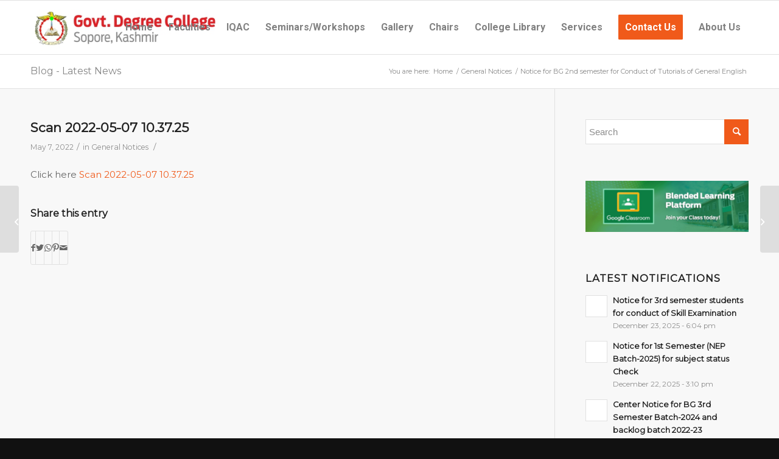

--- FILE ---
content_type: text/html; charset=UTF-8
request_url: https://gdcsopore.ac.in/general-notices/notice-for-bg-2nd-semester-for-conduct-of-tutorials-of-general-english/
body_size: 18109
content:

<!DOCTYPE html>
<html lang="en-US" class="html_stretched responsive av-preloader-disabled  html_header_top html_logo_left html_main_nav_header html_menu_right html_slim html_header_sticky html_header_shrinking html_mobile_menu_phone html_header_searchicon_disabled html_content_align_center html_header_unstick_top_disabled html_header_stretch_disabled html_av-overlay-side html_av-overlay-side-classic html_av-submenu-noclone html_entry_id_11202 av-cookies-no-cookie-consent av-default-lightbox av-no-preview html_text_menu_active av-mobile-menu-switch-default">
<head>
<meta charset="UTF-8" />


<!-- mobile setting -->
<meta name="viewport" content="width=device-width, initial-scale=1">

<!-- Scripts/CSS and wp_head hook -->
<meta name='robots' content='index, follow, max-image-preview:large, max-snippet:-1, max-video-preview:-1' />

	<!-- This site is optimized with the Yoast SEO plugin v20.8 - https://yoast.com/wordpress/plugins/seo/ -->
	<title>Notice for BG 2nd semester for Conduct of Tutorials of General English &raquo; Govt Degree College Sopore</title>
	<link rel="canonical" href="https://gdcsopore.ac.in/general-notices/notice-for-bg-2nd-semester-for-conduct-of-tutorials-of-general-english/" />
	<meta property="og:locale" content="en_US" />
	<meta property="og:type" content="article" />
	<meta property="og:title" content="Notice for BG 2nd semester for Conduct of Tutorials of General English &raquo; Govt Degree College Sopore" />
	<meta property="og:description" content="Click here&nbsp;Scan 2022-05-07 10.37.25" />
	<meta property="og:url" content="https://gdcsopore.ac.in/general-notices/notice-for-bg-2nd-semester-for-conduct-of-tutorials-of-general-english/" />
	<meta property="og:site_name" content="Govt Degree College Sopore" />
	<meta property="article:published_time" content="2022-05-07T15:29:15+00:00" />
	<meta name="author" content="GDC Sopore" />
	<meta name="twitter:card" content="summary_large_image" />
	<meta name="twitter:label1" content="Written by" />
	<meta name="twitter:data1" content="GDC Sopore" />
	<meta name="twitter:label2" content="Est. reading time" />
	<meta name="twitter:data2" content="1 minute" />
	<script type="application/ld+json" class="yoast-schema-graph">{"@context":"https://schema.org","@graph":[{"@type":"Article","@id":"https://gdcsopore.ac.in/general-notices/notice-for-bg-2nd-semester-for-conduct-of-tutorials-of-general-english/#article","isPartOf":{"@id":"https://gdcsopore.ac.in/general-notices/notice-for-bg-2nd-semester-for-conduct-of-tutorials-of-general-english/"},"author":{"name":"GDC Sopore","@id":"https://gdcsopore.ac.in/#/schema/person/a2a99d9a57c4c483ea6c20e8656db1ec"},"headline":"Notice for BG 2nd semester for Conduct of Tutorials of General English","datePublished":"2022-05-07T15:29:15+00:00","dateModified":"2022-05-07T15:29:15+00:00","mainEntityOfPage":{"@id":"https://gdcsopore.ac.in/general-notices/notice-for-bg-2nd-semester-for-conduct-of-tutorials-of-general-english/"},"wordCount":18,"publisher":{"@id":"https://gdcsopore.ac.in/#organization"},"articleSection":["General Notices"],"inLanguage":"en-US"},{"@type":"WebPage","@id":"https://gdcsopore.ac.in/general-notices/notice-for-bg-2nd-semester-for-conduct-of-tutorials-of-general-english/","url":"https://gdcsopore.ac.in/general-notices/notice-for-bg-2nd-semester-for-conduct-of-tutorials-of-general-english/","name":"Notice for BG 2nd semester for Conduct of Tutorials of General English &raquo; Govt Degree College Sopore","isPartOf":{"@id":"https://gdcsopore.ac.in/#website"},"datePublished":"2022-05-07T15:29:15+00:00","dateModified":"2022-05-07T15:29:15+00:00","breadcrumb":{"@id":"https://gdcsopore.ac.in/general-notices/notice-for-bg-2nd-semester-for-conduct-of-tutorials-of-general-english/#breadcrumb"},"inLanguage":"en-US","potentialAction":[{"@type":"ReadAction","target":["https://gdcsopore.ac.in/general-notices/notice-for-bg-2nd-semester-for-conduct-of-tutorials-of-general-english/"]}]},{"@type":"BreadcrumbList","@id":"https://gdcsopore.ac.in/general-notices/notice-for-bg-2nd-semester-for-conduct-of-tutorials-of-general-english/#breadcrumb","itemListElement":[{"@type":"ListItem","position":1,"name":"Home","item":"https://gdcsopore.ac.in/homepage/"},{"@type":"ListItem","position":2,"name":"Notice for BG 2nd semester for Conduct of Tutorials of General English"}]},{"@type":"WebSite","@id":"https://gdcsopore.ac.in/#website","url":"https://gdcsopore.ac.in/","name":"Govt Degree College Sopore","description":"NAAC Accredited B","publisher":{"@id":"https://gdcsopore.ac.in/#organization"},"potentialAction":[{"@type":"SearchAction","target":{"@type":"EntryPoint","urlTemplate":"https://gdcsopore.ac.in/?s={search_term_string}"},"query-input":"required name=search_term_string"}],"inLanguage":"en-US"},{"@type":"Organization","@id":"https://gdcsopore.ac.in/#organization","name":"Govt. Degree College Sopore, Kashmir","url":"https://gdcsopore.ac.in/","logo":{"@type":"ImageObject","inLanguage":"en-US","@id":"https://gdcsopore.ac.in/#/schema/logo/image/","url":"https://gdcsopore.ac.in/wp-content/uploads/2020/03/gdcsopore.jpg","contentUrl":"https://gdcsopore.ac.in/wp-content/uploads/2020/03/gdcsopore.jpg","width":352,"height":100,"caption":"Govt. Degree College Sopore, Kashmir"},"image":{"@id":"https://gdcsopore.ac.in/#/schema/logo/image/"}},{"@type":"Person","@id":"https://gdcsopore.ac.in/#/schema/person/a2a99d9a57c4c483ea6c20e8656db1ec","name":"GDC Sopore","image":{"@type":"ImageObject","inLanguage":"en-US","@id":"https://gdcsopore.ac.in/#/schema/person/image/","url":"https://secure.gravatar.com/avatar/c8f1e0e88826d368e92ec0df42141ce3?s=96&d=mm&r=g","contentUrl":"https://secure.gravatar.com/avatar/c8f1e0e88826d368e92ec0df42141ce3?s=96&d=mm&r=g","caption":"GDC Sopore"}}]}</script>
	<!-- / Yoast SEO plugin. -->


<link rel='dns-prefetch' href='//www.googletagmanager.com' />
<link rel='dns-prefetch' href='//maxcdn.bootstrapcdn.com' />
<link rel="alternate" type="application/rss+xml" title="Govt Degree College Sopore &raquo; Feed" href="https://gdcsopore.ac.in/feed/" />
<link rel="alternate" type="application/rss+xml" title="Govt Degree College Sopore &raquo; Comments Feed" href="https://gdcsopore.ac.in/comments/feed/" />

<!-- google webfont font replacement -->

			<script type='text/javascript'>

				(function() {
					
					/*	check if webfonts are disabled by user setting via cookie - or user must opt in.	*/
					var html = document.getElementsByTagName('html')[0];
					var cookie_check = html.className.indexOf('av-cookies-needs-opt-in') >= 0 || html.className.indexOf('av-cookies-can-opt-out') >= 0;
					var allow_continue = true;
					var silent_accept_cookie = html.className.indexOf('av-cookies-user-silent-accept') >= 0;

					if( cookie_check && ! silent_accept_cookie )
					{
						if( ! document.cookie.match(/aviaCookieConsent/) || html.className.indexOf('av-cookies-session-refused') >= 0 )
						{
							allow_continue = false;
						}
						else
						{
							if( ! document.cookie.match(/aviaPrivacyRefuseCookiesHideBar/) )
							{
								allow_continue = false;
							}
							else if( ! document.cookie.match(/aviaPrivacyEssentialCookiesEnabled/) )
							{
								allow_continue = false;
							}
							else if( document.cookie.match(/aviaPrivacyGoogleWebfontsDisabled/) )
							{
								allow_continue = false;
							}
						}
					}
					
					if( allow_continue )
					{
						var f = document.createElement('link');
					
						f.type 	= 'text/css';
						f.rel 	= 'stylesheet';
						f.href 	= '//fonts.googleapis.com/css?family=Montserrat%7CRoboto:100,400,700';
						f.id 	= 'avia-google-webfont';

						document.getElementsByTagName('head')[0].appendChild(f);
					}
				})();
			
			</script>
			<script type="text/javascript">
/* <![CDATA[ */
window._wpemojiSettings = {"baseUrl":"https:\/\/s.w.org\/images\/core\/emoji\/15.0.3\/72x72\/","ext":".png","svgUrl":"https:\/\/s.w.org\/images\/core\/emoji\/15.0.3\/svg\/","svgExt":".svg","source":{"concatemoji":"https:\/\/gdcsopore.ac.in\/wp-includes\/js\/wp-emoji-release.min.js?ver=6.6.4"}};
/*! This file is auto-generated */
!function(i,n){var o,s,e;function c(e){try{var t={supportTests:e,timestamp:(new Date).valueOf()};sessionStorage.setItem(o,JSON.stringify(t))}catch(e){}}function p(e,t,n){e.clearRect(0,0,e.canvas.width,e.canvas.height),e.fillText(t,0,0);var t=new Uint32Array(e.getImageData(0,0,e.canvas.width,e.canvas.height).data),r=(e.clearRect(0,0,e.canvas.width,e.canvas.height),e.fillText(n,0,0),new Uint32Array(e.getImageData(0,0,e.canvas.width,e.canvas.height).data));return t.every(function(e,t){return e===r[t]})}function u(e,t,n){switch(t){case"flag":return n(e,"\ud83c\udff3\ufe0f\u200d\u26a7\ufe0f","\ud83c\udff3\ufe0f\u200b\u26a7\ufe0f")?!1:!n(e,"\ud83c\uddfa\ud83c\uddf3","\ud83c\uddfa\u200b\ud83c\uddf3")&&!n(e,"\ud83c\udff4\udb40\udc67\udb40\udc62\udb40\udc65\udb40\udc6e\udb40\udc67\udb40\udc7f","\ud83c\udff4\u200b\udb40\udc67\u200b\udb40\udc62\u200b\udb40\udc65\u200b\udb40\udc6e\u200b\udb40\udc67\u200b\udb40\udc7f");case"emoji":return!n(e,"\ud83d\udc26\u200d\u2b1b","\ud83d\udc26\u200b\u2b1b")}return!1}function f(e,t,n){var r="undefined"!=typeof WorkerGlobalScope&&self instanceof WorkerGlobalScope?new OffscreenCanvas(300,150):i.createElement("canvas"),a=r.getContext("2d",{willReadFrequently:!0}),o=(a.textBaseline="top",a.font="600 32px Arial",{});return e.forEach(function(e){o[e]=t(a,e,n)}),o}function t(e){var t=i.createElement("script");t.src=e,t.defer=!0,i.head.appendChild(t)}"undefined"!=typeof Promise&&(o="wpEmojiSettingsSupports",s=["flag","emoji"],n.supports={everything:!0,everythingExceptFlag:!0},e=new Promise(function(e){i.addEventListener("DOMContentLoaded",e,{once:!0})}),new Promise(function(t){var n=function(){try{var e=JSON.parse(sessionStorage.getItem(o));if("object"==typeof e&&"number"==typeof e.timestamp&&(new Date).valueOf()<e.timestamp+604800&&"object"==typeof e.supportTests)return e.supportTests}catch(e){}return null}();if(!n){if("undefined"!=typeof Worker&&"undefined"!=typeof OffscreenCanvas&&"undefined"!=typeof URL&&URL.createObjectURL&&"undefined"!=typeof Blob)try{var e="postMessage("+f.toString()+"("+[JSON.stringify(s),u.toString(),p.toString()].join(",")+"));",r=new Blob([e],{type:"text/javascript"}),a=new Worker(URL.createObjectURL(r),{name:"wpTestEmojiSupports"});return void(a.onmessage=function(e){c(n=e.data),a.terminate(),t(n)})}catch(e){}c(n=f(s,u,p))}t(n)}).then(function(e){for(var t in e)n.supports[t]=e[t],n.supports.everything=n.supports.everything&&n.supports[t],"flag"!==t&&(n.supports.everythingExceptFlag=n.supports.everythingExceptFlag&&n.supports[t]);n.supports.everythingExceptFlag=n.supports.everythingExceptFlag&&!n.supports.flag,n.DOMReady=!1,n.readyCallback=function(){n.DOMReady=!0}}).then(function(){return e}).then(function(){var e;n.supports.everything||(n.readyCallback(),(e=n.source||{}).concatemoji?t(e.concatemoji):e.wpemoji&&e.twemoji&&(t(e.twemoji),t(e.wpemoji)))}))}((window,document),window._wpemojiSettings);
/* ]]> */
</script>
<link rel='stylesheet' id='avia-grid-css' href='https://gdcsopore.ac.in/wp-content/themes/gdcsopore/css/grid.css?ver=4.8.6.4' type='text/css' media='all' />
<link rel='stylesheet' id='avia-base-css' href='https://gdcsopore.ac.in/wp-content/themes/gdcsopore/css/base.css?ver=4.8.6.4' type='text/css' media='all' />
<link rel='stylesheet' id='avia-layout-css' href='https://gdcsopore.ac.in/wp-content/themes/gdcsopore/css/layout.css?ver=4.8.6.4' type='text/css' media='all' />
<link rel='stylesheet' id='avia-module-blog-css' href='https://gdcsopore.ac.in/wp-content/themes/gdcsopore/config-templatebuilder/avia-shortcodes/blog/blog.css?ver=6.6.4' type='text/css' media='all' />
<link rel='stylesheet' id='avia-module-postslider-css' href='https://gdcsopore.ac.in/wp-content/themes/gdcsopore/config-templatebuilder/avia-shortcodes/postslider/postslider.css?ver=6.6.4' type='text/css' media='all' />
<link rel='stylesheet' id='avia-module-button-css' href='https://gdcsopore.ac.in/wp-content/themes/gdcsopore/config-templatebuilder/avia-shortcodes/buttons/buttons.css?ver=6.6.4' type='text/css' media='all' />
<link rel='stylesheet' id='avia-module-buttonrow-css' href='https://gdcsopore.ac.in/wp-content/themes/gdcsopore/config-templatebuilder/avia-shortcodes/buttonrow/buttonrow.css?ver=6.6.4' type='text/css' media='all' />
<link rel='stylesheet' id='avia-module-button-fullwidth-css' href='https://gdcsopore.ac.in/wp-content/themes/gdcsopore/config-templatebuilder/avia-shortcodes/buttons_fullwidth/buttons_fullwidth.css?ver=6.6.4' type='text/css' media='all' />
<link rel='stylesheet' id='avia-module-comments-css' href='https://gdcsopore.ac.in/wp-content/themes/gdcsopore/config-templatebuilder/avia-shortcodes/comments/comments.css?ver=6.6.4' type='text/css' media='all' />
<link rel='stylesheet' id='avia-module-contact-css' href='https://gdcsopore.ac.in/wp-content/themes/gdcsopore/config-templatebuilder/avia-shortcodes/contact/contact.css?ver=6.6.4' type='text/css' media='all' />
<link rel='stylesheet' id='avia-module-gallery-css' href='https://gdcsopore.ac.in/wp-content/themes/gdcsopore/config-templatebuilder/avia-shortcodes/gallery/gallery.css?ver=6.6.4' type='text/css' media='all' />
<link rel='stylesheet' id='avia-module-gridrow-css' href='https://gdcsopore.ac.in/wp-content/themes/gdcsopore/config-templatebuilder/avia-shortcodes/grid_row/grid_row.css?ver=6.6.4' type='text/css' media='all' />
<link rel='stylesheet' id='avia-module-heading-css' href='https://gdcsopore.ac.in/wp-content/themes/gdcsopore/config-templatebuilder/avia-shortcodes/heading/heading.css?ver=6.6.4' type='text/css' media='all' />
<link rel='stylesheet' id='avia-module-hr-css' href='https://gdcsopore.ac.in/wp-content/themes/gdcsopore/config-templatebuilder/avia-shortcodes/hr/hr.css?ver=6.6.4' type='text/css' media='all' />
<link rel='stylesheet' id='avia-module-icon-css' href='https://gdcsopore.ac.in/wp-content/themes/gdcsopore/config-templatebuilder/avia-shortcodes/icon/icon.css?ver=6.6.4' type='text/css' media='all' />
<link rel='stylesheet' id='avia-module-iconbox-css' href='https://gdcsopore.ac.in/wp-content/themes/gdcsopore/config-templatebuilder/avia-shortcodes/iconbox/iconbox.css?ver=6.6.4' type='text/css' media='all' />
<link rel='stylesheet' id='avia-module-iconlist-css' href='https://gdcsopore.ac.in/wp-content/themes/gdcsopore/config-templatebuilder/avia-shortcodes/iconlist/iconlist.css?ver=6.6.4' type='text/css' media='all' />
<link rel='stylesheet' id='avia-module-image-css' href='https://gdcsopore.ac.in/wp-content/themes/gdcsopore/config-templatebuilder/avia-shortcodes/image/image.css?ver=6.6.4' type='text/css' media='all' />
<link rel='stylesheet' id='avia-module-hotspot-css' href='https://gdcsopore.ac.in/wp-content/themes/gdcsopore/config-templatebuilder/avia-shortcodes/image_hotspots/image_hotspots.css?ver=6.6.4' type='text/css' media='all' />
<link rel='stylesheet' id='avia-module-magazine-css' href='https://gdcsopore.ac.in/wp-content/themes/gdcsopore/config-templatebuilder/avia-shortcodes/magazine/magazine.css?ver=6.6.4' type='text/css' media='all' />
<link rel='stylesheet' id='avia-module-masonry-css' href='https://gdcsopore.ac.in/wp-content/themes/gdcsopore/config-templatebuilder/avia-shortcodes/masonry_entries/masonry_entries.css?ver=6.6.4' type='text/css' media='all' />
<link rel='stylesheet' id='avia-siteloader-css' href='https://gdcsopore.ac.in/wp-content/themes/gdcsopore/css/avia-snippet-site-preloader.css?ver=6.6.4' type='text/css' media='all' />
<link rel='stylesheet' id='avia-module-notification-css' href='https://gdcsopore.ac.in/wp-content/themes/gdcsopore/config-templatebuilder/avia-shortcodes/notification/notification.css?ver=6.6.4' type='text/css' media='all' />
<link rel='stylesheet' id='avia-module-portfolio-css' href='https://gdcsopore.ac.in/wp-content/themes/gdcsopore/config-templatebuilder/avia-shortcodes/portfolio/portfolio.css?ver=6.6.4' type='text/css' media='all' />
<link rel='stylesheet' id='avia-module-slideshow-css' href='https://gdcsopore.ac.in/wp-content/themes/gdcsopore/config-templatebuilder/avia-shortcodes/slideshow/slideshow.css?ver=6.6.4' type='text/css' media='all' />
<link rel='stylesheet' id='avia-module-progress-bar-css' href='https://gdcsopore.ac.in/wp-content/themes/gdcsopore/config-templatebuilder/avia-shortcodes/progressbar/progressbar.css?ver=6.6.4' type='text/css' media='all' />
<link rel='stylesheet' id='avia-module-promobox-css' href='https://gdcsopore.ac.in/wp-content/themes/gdcsopore/config-templatebuilder/avia-shortcodes/promobox/promobox.css?ver=6.6.4' type='text/css' media='all' />
<link rel='stylesheet' id='avia-module-slideshow-accordion-css' href='https://gdcsopore.ac.in/wp-content/themes/gdcsopore/config-templatebuilder/avia-shortcodes/slideshow_accordion/slideshow_accordion.css?ver=6.6.4' type='text/css' media='all' />
<link rel='stylesheet' id='avia-module-slideshow-fullsize-css' href='https://gdcsopore.ac.in/wp-content/themes/gdcsopore/config-templatebuilder/avia-shortcodes/slideshow_fullsize/slideshow_fullsize.css?ver=6.6.4' type='text/css' media='all' />
<link rel='stylesheet' id='avia-module-slideshow-fullscreen-css' href='https://gdcsopore.ac.in/wp-content/themes/gdcsopore/config-templatebuilder/avia-shortcodes/slideshow_fullscreen/slideshow_fullscreen.css?ver=6.6.4' type='text/css' media='all' />
<link rel='stylesheet' id='avia-module-slideshow-ls-css' href='https://gdcsopore.ac.in/wp-content/themes/gdcsopore/config-templatebuilder/avia-shortcodes/slideshow_layerslider/slideshow_layerslider.css?ver=6.6.4' type='text/css' media='all' />
<link rel='stylesheet' id='avia-module-social-css' href='https://gdcsopore.ac.in/wp-content/themes/gdcsopore/config-templatebuilder/avia-shortcodes/social_share/social_share.css?ver=6.6.4' type='text/css' media='all' />
<link rel='stylesheet' id='avia-module-table-css' href='https://gdcsopore.ac.in/wp-content/themes/gdcsopore/config-templatebuilder/avia-shortcodes/table/table.css?ver=6.6.4' type='text/css' media='all' />
<link rel='stylesheet' id='avia-module-tabs-css' href='https://gdcsopore.ac.in/wp-content/themes/gdcsopore/config-templatebuilder/avia-shortcodes/tabs/tabs.css?ver=6.6.4' type='text/css' media='all' />
<link rel='stylesheet' id='avia-module-team-css' href='https://gdcsopore.ac.in/wp-content/themes/gdcsopore/config-templatebuilder/avia-shortcodes/team/team.css?ver=6.6.4' type='text/css' media='all' />
<link rel='stylesheet' id='avia-module-testimonials-css' href='https://gdcsopore.ac.in/wp-content/themes/gdcsopore/config-templatebuilder/avia-shortcodes/testimonials/testimonials.css?ver=6.6.4' type='text/css' media='all' />
<link rel='stylesheet' id='avia-module-toggles-css' href='https://gdcsopore.ac.in/wp-content/themes/gdcsopore/config-templatebuilder/avia-shortcodes/toggles/toggles.css?ver=6.6.4' type='text/css' media='all' />
<link rel='stylesheet' id='avia-module-video-css' href='https://gdcsopore.ac.in/wp-content/themes/gdcsopore/config-templatebuilder/avia-shortcodes/video/video.css?ver=6.6.4' type='text/css' media='all' />
<style id='wp-emoji-styles-inline-css' type='text/css'>

	img.wp-smiley, img.emoji {
		display: inline !important;
		border: none !important;
		box-shadow: none !important;
		height: 1em !important;
		width: 1em !important;
		margin: 0 0.07em !important;
		vertical-align: -0.1em !important;
		background: none !important;
		padding: 0 !important;
	}
</style>
<link rel='stylesheet' id='wp-block-library-css' href='https://gdcsopore.ac.in/wp-includes/css/dist/block-library/style.min.css?ver=6.6.4' type='text/css' media='all' />
<style id='classic-theme-styles-inline-css' type='text/css'>
/*! This file is auto-generated */
.wp-block-button__link{color:#fff;background-color:#32373c;border-radius:9999px;box-shadow:none;text-decoration:none;padding:calc(.667em + 2px) calc(1.333em + 2px);font-size:1.125em}.wp-block-file__button{background:#32373c;color:#fff;text-decoration:none}
</style>
<style id='global-styles-inline-css' type='text/css'>
:root{--wp--preset--aspect-ratio--square: 1;--wp--preset--aspect-ratio--4-3: 4/3;--wp--preset--aspect-ratio--3-4: 3/4;--wp--preset--aspect-ratio--3-2: 3/2;--wp--preset--aspect-ratio--2-3: 2/3;--wp--preset--aspect-ratio--16-9: 16/9;--wp--preset--aspect-ratio--9-16: 9/16;--wp--preset--color--black: #000000;--wp--preset--color--cyan-bluish-gray: #abb8c3;--wp--preset--color--white: #ffffff;--wp--preset--color--pale-pink: #f78da7;--wp--preset--color--vivid-red: #cf2e2e;--wp--preset--color--luminous-vivid-orange: #ff6900;--wp--preset--color--luminous-vivid-amber: #fcb900;--wp--preset--color--light-green-cyan: #7bdcb5;--wp--preset--color--vivid-green-cyan: #00d084;--wp--preset--color--pale-cyan-blue: #8ed1fc;--wp--preset--color--vivid-cyan-blue: #0693e3;--wp--preset--color--vivid-purple: #9b51e0;--wp--preset--gradient--vivid-cyan-blue-to-vivid-purple: linear-gradient(135deg,rgba(6,147,227,1) 0%,rgb(155,81,224) 100%);--wp--preset--gradient--light-green-cyan-to-vivid-green-cyan: linear-gradient(135deg,rgb(122,220,180) 0%,rgb(0,208,130) 100%);--wp--preset--gradient--luminous-vivid-amber-to-luminous-vivid-orange: linear-gradient(135deg,rgba(252,185,0,1) 0%,rgba(255,105,0,1) 100%);--wp--preset--gradient--luminous-vivid-orange-to-vivid-red: linear-gradient(135deg,rgba(255,105,0,1) 0%,rgb(207,46,46) 100%);--wp--preset--gradient--very-light-gray-to-cyan-bluish-gray: linear-gradient(135deg,rgb(238,238,238) 0%,rgb(169,184,195) 100%);--wp--preset--gradient--cool-to-warm-spectrum: linear-gradient(135deg,rgb(74,234,220) 0%,rgb(151,120,209) 20%,rgb(207,42,186) 40%,rgb(238,44,130) 60%,rgb(251,105,98) 80%,rgb(254,248,76) 100%);--wp--preset--gradient--blush-light-purple: linear-gradient(135deg,rgb(255,206,236) 0%,rgb(152,150,240) 100%);--wp--preset--gradient--blush-bordeaux: linear-gradient(135deg,rgb(254,205,165) 0%,rgb(254,45,45) 50%,rgb(107,0,62) 100%);--wp--preset--gradient--luminous-dusk: linear-gradient(135deg,rgb(255,203,112) 0%,rgb(199,81,192) 50%,rgb(65,88,208) 100%);--wp--preset--gradient--pale-ocean: linear-gradient(135deg,rgb(255,245,203) 0%,rgb(182,227,212) 50%,rgb(51,167,181) 100%);--wp--preset--gradient--electric-grass: linear-gradient(135deg,rgb(202,248,128) 0%,rgb(113,206,126) 100%);--wp--preset--gradient--midnight: linear-gradient(135deg,rgb(2,3,129) 0%,rgb(40,116,252) 100%);--wp--preset--font-size--small: 13px;--wp--preset--font-size--medium: 20px;--wp--preset--font-size--large: 36px;--wp--preset--font-size--x-large: 42px;--wp--preset--spacing--20: 0.44rem;--wp--preset--spacing--30: 0.67rem;--wp--preset--spacing--40: 1rem;--wp--preset--spacing--50: 1.5rem;--wp--preset--spacing--60: 2.25rem;--wp--preset--spacing--70: 3.38rem;--wp--preset--spacing--80: 5.06rem;--wp--preset--shadow--natural: 6px 6px 9px rgba(0, 0, 0, 0.2);--wp--preset--shadow--deep: 12px 12px 50px rgba(0, 0, 0, 0.4);--wp--preset--shadow--sharp: 6px 6px 0px rgba(0, 0, 0, 0.2);--wp--preset--shadow--outlined: 6px 6px 0px -3px rgba(255, 255, 255, 1), 6px 6px rgba(0, 0, 0, 1);--wp--preset--shadow--crisp: 6px 6px 0px rgba(0, 0, 0, 1);}:where(.is-layout-flex){gap: 0.5em;}:where(.is-layout-grid){gap: 0.5em;}body .is-layout-flex{display: flex;}.is-layout-flex{flex-wrap: wrap;align-items: center;}.is-layout-flex > :is(*, div){margin: 0;}body .is-layout-grid{display: grid;}.is-layout-grid > :is(*, div){margin: 0;}:where(.wp-block-columns.is-layout-flex){gap: 2em;}:where(.wp-block-columns.is-layout-grid){gap: 2em;}:where(.wp-block-post-template.is-layout-flex){gap: 1.25em;}:where(.wp-block-post-template.is-layout-grid){gap: 1.25em;}.has-black-color{color: var(--wp--preset--color--black) !important;}.has-cyan-bluish-gray-color{color: var(--wp--preset--color--cyan-bluish-gray) !important;}.has-white-color{color: var(--wp--preset--color--white) !important;}.has-pale-pink-color{color: var(--wp--preset--color--pale-pink) !important;}.has-vivid-red-color{color: var(--wp--preset--color--vivid-red) !important;}.has-luminous-vivid-orange-color{color: var(--wp--preset--color--luminous-vivid-orange) !important;}.has-luminous-vivid-amber-color{color: var(--wp--preset--color--luminous-vivid-amber) !important;}.has-light-green-cyan-color{color: var(--wp--preset--color--light-green-cyan) !important;}.has-vivid-green-cyan-color{color: var(--wp--preset--color--vivid-green-cyan) !important;}.has-pale-cyan-blue-color{color: var(--wp--preset--color--pale-cyan-blue) !important;}.has-vivid-cyan-blue-color{color: var(--wp--preset--color--vivid-cyan-blue) !important;}.has-vivid-purple-color{color: var(--wp--preset--color--vivid-purple) !important;}.has-black-background-color{background-color: var(--wp--preset--color--black) !important;}.has-cyan-bluish-gray-background-color{background-color: var(--wp--preset--color--cyan-bluish-gray) !important;}.has-white-background-color{background-color: var(--wp--preset--color--white) !important;}.has-pale-pink-background-color{background-color: var(--wp--preset--color--pale-pink) !important;}.has-vivid-red-background-color{background-color: var(--wp--preset--color--vivid-red) !important;}.has-luminous-vivid-orange-background-color{background-color: var(--wp--preset--color--luminous-vivid-orange) !important;}.has-luminous-vivid-amber-background-color{background-color: var(--wp--preset--color--luminous-vivid-amber) !important;}.has-light-green-cyan-background-color{background-color: var(--wp--preset--color--light-green-cyan) !important;}.has-vivid-green-cyan-background-color{background-color: var(--wp--preset--color--vivid-green-cyan) !important;}.has-pale-cyan-blue-background-color{background-color: var(--wp--preset--color--pale-cyan-blue) !important;}.has-vivid-cyan-blue-background-color{background-color: var(--wp--preset--color--vivid-cyan-blue) !important;}.has-vivid-purple-background-color{background-color: var(--wp--preset--color--vivid-purple) !important;}.has-black-border-color{border-color: var(--wp--preset--color--black) !important;}.has-cyan-bluish-gray-border-color{border-color: var(--wp--preset--color--cyan-bluish-gray) !important;}.has-white-border-color{border-color: var(--wp--preset--color--white) !important;}.has-pale-pink-border-color{border-color: var(--wp--preset--color--pale-pink) !important;}.has-vivid-red-border-color{border-color: var(--wp--preset--color--vivid-red) !important;}.has-luminous-vivid-orange-border-color{border-color: var(--wp--preset--color--luminous-vivid-orange) !important;}.has-luminous-vivid-amber-border-color{border-color: var(--wp--preset--color--luminous-vivid-amber) !important;}.has-light-green-cyan-border-color{border-color: var(--wp--preset--color--light-green-cyan) !important;}.has-vivid-green-cyan-border-color{border-color: var(--wp--preset--color--vivid-green-cyan) !important;}.has-pale-cyan-blue-border-color{border-color: var(--wp--preset--color--pale-cyan-blue) !important;}.has-vivid-cyan-blue-border-color{border-color: var(--wp--preset--color--vivid-cyan-blue) !important;}.has-vivid-purple-border-color{border-color: var(--wp--preset--color--vivid-purple) !important;}.has-vivid-cyan-blue-to-vivid-purple-gradient-background{background: var(--wp--preset--gradient--vivid-cyan-blue-to-vivid-purple) !important;}.has-light-green-cyan-to-vivid-green-cyan-gradient-background{background: var(--wp--preset--gradient--light-green-cyan-to-vivid-green-cyan) !important;}.has-luminous-vivid-amber-to-luminous-vivid-orange-gradient-background{background: var(--wp--preset--gradient--luminous-vivid-amber-to-luminous-vivid-orange) !important;}.has-luminous-vivid-orange-to-vivid-red-gradient-background{background: var(--wp--preset--gradient--luminous-vivid-orange-to-vivid-red) !important;}.has-very-light-gray-to-cyan-bluish-gray-gradient-background{background: var(--wp--preset--gradient--very-light-gray-to-cyan-bluish-gray) !important;}.has-cool-to-warm-spectrum-gradient-background{background: var(--wp--preset--gradient--cool-to-warm-spectrum) !important;}.has-blush-light-purple-gradient-background{background: var(--wp--preset--gradient--blush-light-purple) !important;}.has-blush-bordeaux-gradient-background{background: var(--wp--preset--gradient--blush-bordeaux) !important;}.has-luminous-dusk-gradient-background{background: var(--wp--preset--gradient--luminous-dusk) !important;}.has-pale-ocean-gradient-background{background: var(--wp--preset--gradient--pale-ocean) !important;}.has-electric-grass-gradient-background{background: var(--wp--preset--gradient--electric-grass) !important;}.has-midnight-gradient-background{background: var(--wp--preset--gradient--midnight) !important;}.has-small-font-size{font-size: var(--wp--preset--font-size--small) !important;}.has-medium-font-size{font-size: var(--wp--preset--font-size--medium) !important;}.has-large-font-size{font-size: var(--wp--preset--font-size--large) !important;}.has-x-large-font-size{font-size: var(--wp--preset--font-size--x-large) !important;}
:where(.wp-block-post-template.is-layout-flex){gap: 1.25em;}:where(.wp-block-post-template.is-layout-grid){gap: 1.25em;}
:where(.wp-block-columns.is-layout-flex){gap: 2em;}:where(.wp-block-columns.is-layout-grid){gap: 2em;}
:root :where(.wp-block-pullquote){font-size: 1.5em;line-height: 1.6;}
</style>
<link rel='stylesheet' id='fontawesome-css' href='https://maxcdn.bootstrapcdn.com/font-awesome/4.7.0/css/font-awesome.min.css?ver=6.6.4' type='text/css' media='all' />
<link rel='stylesheet' id='child-style-css' href='https://gdcsopore.ac.in/wp-content/themes/gdcsopore-child/style.css?ver=1.0' type='text/css' media='all' />
<link rel='stylesheet' id='avia-scs-css' href='https://gdcsopore.ac.in/wp-content/themes/gdcsopore/css/shortcodes.css?ver=4.8.6.4' type='text/css' media='all' />
<link rel='stylesheet' id='avia-popup-css-css' href='https://gdcsopore.ac.in/wp-content/themes/gdcsopore/js/aviapopup/magnific-popup.css?ver=4.8.6.4' type='text/css' media='screen' />
<link rel='stylesheet' id='avia-lightbox-css' href='https://gdcsopore.ac.in/wp-content/themes/gdcsopore/css/avia-snippet-lightbox.css?ver=4.8.6.4' type='text/css' media='screen' />
<link rel='stylesheet' id='avia-widget-css-css' href='https://gdcsopore.ac.in/wp-content/themes/gdcsopore/css/avia-snippet-widget.css?ver=4.8.6.4' type='text/css' media='screen' />
<link rel='stylesheet' id='mediaelement-css' href='https://gdcsopore.ac.in/wp-includes/js/mediaelement/mediaelementplayer-legacy.min.css?ver=4.2.17' type='text/css' media='all' />
<link rel='stylesheet' id='wp-mediaelement-css' href='https://gdcsopore.ac.in/wp-includes/js/mediaelement/wp-mediaelement.min.css?ver=6.6.4' type='text/css' media='all' />
<link rel='stylesheet' id='avia-dynamic-css' href='https://gdcsopore.ac.in/wp-content/uploads/dynamic_avia/gdc_sopore_-_child.css?ver=64fd6bc93269d' type='text/css' media='all' />
<link rel='stylesheet' id='avia-custom-css' href='https://gdcsopore.ac.in/wp-content/themes/gdcsopore/css/custom.css?ver=4.8.6.4' type='text/css' media='all' />
<link rel='stylesheet' id='avia-style-css' href='https://gdcsopore.ac.in/wp-content/themes/gdcsopore-child/style.css?ver=1.0' type='text/css' media='all' />
<script type="text/javascript" src="https://gdcsopore.ac.in/wp-includes/js/jquery/jquery.min.js?ver=3.7.1" id="jquery-core-js"></script>
<script type="text/javascript" src="https://gdcsopore.ac.in/wp-includes/js/jquery/jquery-migrate.min.js?ver=3.4.1" id="jquery-migrate-js"></script>
<script type="text/javascript" src="https://gdcsopore.ac.in/wp-content/themes/gdcsopore/js/avia-compat.js?ver=4.8.6.4" id="avia-compat-js"></script>

<!-- Google Analytics snippet added by Site Kit -->
<script type="text/javascript" src="https://www.googletagmanager.com/gtag/js?id=UA-162441470-1" id="google_gtagjs-js" async></script>
<script type="text/javascript" id="google_gtagjs-js-after">
/* <![CDATA[ */
window.dataLayer = window.dataLayer || [];function gtag(){dataLayer.push(arguments);}
gtag('set', 'linker', {"domains":["gdcsopore.ac.in"]} );
gtag("js", new Date());
gtag("set", "developer_id.dZTNiMT", true);
gtag("config", "UA-162441470-1", {"anonymize_ip":true});
/* ]]> */
</script>

<!-- End Google Analytics snippet added by Site Kit -->
<link rel="https://api.w.org/" href="https://gdcsopore.ac.in/wp-json/" /><link rel="alternate" title="JSON" type="application/json" href="https://gdcsopore.ac.in/wp-json/wp/v2/posts/11202" /><link rel="EditURI" type="application/rsd+xml" title="RSD" href="https://gdcsopore.ac.in/xmlrpc.php?rsd" />
<meta name="generator" content="WordPress 6.6.4" />
<link rel='shortlink' href='https://gdcsopore.ac.in/?p=11202' />
<link rel="alternate" title="oEmbed (JSON)" type="application/json+oembed" href="https://gdcsopore.ac.in/wp-json/oembed/1.0/embed?url=https%3A%2F%2Fgdcsopore.ac.in%2Fgeneral-notices%2Fnotice-for-bg-2nd-semester-for-conduct-of-tutorials-of-general-english%2F" />
<link rel="alternate" title="oEmbed (XML)" type="text/xml+oembed" href="https://gdcsopore.ac.in/wp-json/oembed/1.0/embed?url=https%3A%2F%2Fgdcsopore.ac.in%2Fgeneral-notices%2Fnotice-for-bg-2nd-semester-for-conduct-of-tutorials-of-general-english%2F&#038;format=xml" />
<meta name="cdp-version" content="1.3.9" /><meta name="generator" content="Site Kit by Google 1.101.0" /><link rel="profile" href="https://gmpg.org/xfn/11" />
<link rel="alternate" type="application/rss+xml" title="Govt Degree College Sopore RSS2 Feed" href="https://gdcsopore.ac.in/feed/" />
<link rel="pingback" href="https://gdcsopore.ac.in/xmlrpc.php" />
<!--[if lt IE 9]><script src="https://gdcsopore.ac.in/wp-content/themes/gdcsopore/js/html5shiv.js"></script><![endif]-->
<link rel="icon" href="https://gdcsopore.ac.in/wp-content/uploads/2020/04/favicon.jpg" type="image/x-icon">
<style type='text/css'>
@font-face {font-family: 'entypo-fontello'; font-weight: normal; font-style: normal; font-display: auto;
src: url('https://gdcsopore.ac.in/wp-content/themes/gdcsopore/config-templatebuilder/avia-template-builder/assets/fonts/entypo-fontello.woff2') format('woff2'),
url('https://gdcsopore.ac.in/wp-content/themes/gdcsopore/config-templatebuilder/avia-template-builder/assets/fonts/entypo-fontello.woff') format('woff'),
url('https://gdcsopore.ac.in/wp-content/themes/gdcsopore/config-templatebuilder/avia-template-builder/assets/fonts/entypo-fontello.ttf') format('truetype'), 
url('https://gdcsopore.ac.in/wp-content/themes/gdcsopore/config-templatebuilder/avia-template-builder/assets/fonts/entypo-fontello.svg#entypo-fontello') format('svg'),
url('https://gdcsopore.ac.in/wp-content/themes/gdcsopore/config-templatebuilder/avia-template-builder/assets/fonts/entypo-fontello.eot'),
url('https://gdcsopore.ac.in/wp-content/themes/gdcsopore/config-templatebuilder/avia-template-builder/assets/fonts/entypo-fontello.eot?#iefix') format('embedded-opentype');
} #top .avia-font-entypo-fontello, body .avia-font-entypo-fontello, html body [data-av_iconfont='entypo-fontello']:before{ font-family: 'entypo-fontello'; }
</style>

<!--
Debugging Info for Theme support: 

Theme: GDC Sopore
Version: 4.8.6.4
Installed: gdcsopore
AviaFramework Version: 5.0
AviaBuilder Version: 4.8
aviaElementManager Version: 1.0.1
- - - - - - - - - - -
ChildTheme: GDC Sopore - Child
ChildTheme Version: 1.0
ChildTheme Installed: gdcsopore

ML:2048-PU:49-PLA:12
WP:6.6.4
Compress: CSS:disabled - JS:disabled
Updates: disabled
PLAu:11
-->
</head>

<body id="top" class="post-template-default single single-post postid-11202 single-format-link stretched rtl_columns av-curtain-numeric montserrat  avia-responsive-images-support" itemscope="itemscope" itemtype="https://schema.org/WebPage" >

	
	<div id='wrap_all'>

	
<header id='header' class='all_colors header_color light_bg_color  av_header_top av_logo_left av_main_nav_header av_menu_right av_slim av_header_sticky av_header_shrinking av_header_stretch_disabled av_mobile_menu_phone av_header_searchicon_disabled av_header_unstick_top_disabled av_bottom_nav_disabled  av_header_border_disabled'  role="banner" itemscope="itemscope" itemtype="https://schema.org/WPHeader" >

		<div  id='header_main' class='container_wrap container_wrap_logo'>
	
        <div class='container av-logo-container'><div class='inner-container'><span class='logo avia-standard-logo'><a href='https://gdcsopore.ac.in/' class=''><img src="https://gdcsopore.ac.in/wp-content/uploads/2020/03/gdcsopore.jpg" srcset="https://gdcsopore.ac.in/wp-content/uploads/2020/03/gdcsopore.jpg 352w, https://gdcsopore.ac.in/wp-content/uploads/2020/03/gdcsopore-300x85.jpg 300w" sizes="(max-width: 352px) 100vw, 352px" height="100" width="300" alt='Govt Degree College Sopore' title='gdcsopore' /></a></span><nav class='main_menu' data-selectname='Select a page'  role="navigation" itemscope="itemscope" itemtype="https://schema.org/SiteNavigationElement" ><div class="avia-menu av-main-nav-wrap"><ul id="avia-menu" class="menu av-main-nav"><li id="menu-item-10562" class="menu-item menu-item-type-custom menu-item-object-custom menu-item-home menu-item-top-level menu-item-top-level-1"><a href="https://gdcsopore.ac.in" itemprop="url"><span class="avia-bullet"></span><span class="avia-menu-text">Home</span><span class="avia-menu-fx"><span class="avia-arrow-wrap"><span class="avia-arrow"></span></span></span></a></li>
<li id="menu-item-10564" class="menu-item menu-item-type-custom menu-item-object-custom menu-item-has-children menu-item-top-level menu-item-top-level-2"><a href="#" itemprop="url"><span class="avia-bullet"></span><span class="avia-menu-text">Faculties</span><span class="avia-menu-fx"><span class="avia-arrow-wrap"><span class="avia-arrow"></span></span></span></a>


<ul class="sub-menu">
	<li id="menu-item-10565" class="menu-item menu-item-type-post_type menu-item-object-page menu-item-has-children"><a href="https://gdcsopore.ac.in/departments/department-of-science/" itemprop="url"><span class="avia-bullet"></span><span class="avia-menu-text">Faculty of Science</span></a>
	<ul class="sub-menu">
		<li id="menu-item-15516" class="menu-item menu-item-type-post_type menu-item-object-page"><a href="https://gdcsopore.ac.in/department-of-anthropology/" itemprop="url"><span class="avia-bullet"></span><span class="avia-menu-text">Department of Anthropology</span></a></li>
		<li id="menu-item-10631" class="menu-item menu-item-type-post_type menu-item-object-page"><a href="https://gdcsopore.ac.in/departments/department-of-science/department-of-biochemistry/" itemprop="url"><span class="avia-bullet"></span><span class="avia-menu-text">Department of Biochemistry</span></a></li>
		<li id="menu-item-13882" class="menu-item menu-item-type-post_type menu-item-object-page"><a href="https://gdcsopore.ac.in/departments/department-of-science/department-of-bioresource/" itemprop="url"><span class="avia-bullet"></span><span class="avia-menu-text">Department of Bioresources</span></a></li>
		<li id="menu-item-10591" class="menu-item menu-item-type-post_type menu-item-object-page"><a href="https://gdcsopore.ac.in/departments/department-of-science/department-of-biotechnology/" itemprop="url"><span class="avia-bullet"></span><span class="avia-menu-text">Department of Biotechnology</span></a></li>
		<li id="menu-item-10592" class="menu-item menu-item-type-post_type menu-item-object-page"><a href="https://gdcsopore.ac.in/departments/department-of-science/department-of-botany/" itemprop="url"><span class="avia-bullet"></span><span class="avia-menu-text">Department of Botany</span></a></li>
		<li id="menu-item-10593" class="menu-item menu-item-type-post_type menu-item-object-page"><a href="https://gdcsopore.ac.in/departments/department-of-science/department-of-chemistry/" itemprop="url"><span class="avia-bullet"></span><span class="avia-menu-text">Department of Chemistry</span></a></li>
		<li id="menu-item-13883" class="menu-item menu-item-type-post_type menu-item-object-page"><a href="https://gdcsopore.ac.in/departments/department-of-science/department-of-clinical-biochemistry/" itemprop="url"><span class="avia-bullet"></span><span class="avia-menu-text">Department of Clinical Biochemistry</span></a></li>
		<li id="menu-item-10620" class="menu-item menu-item-type-post_type menu-item-object-page"><a href="https://gdcsopore.ac.in/departments/department-of-science/department-of-environmental-science-2/" itemprop="url"><span class="avia-bullet"></span><span class="avia-menu-text">Department of Environmental Science</span></a></li>
		<li id="menu-item-10605" class="menu-item menu-item-type-post_type menu-item-object-page"><a href="https://gdcsopore.ac.in/departments/humanities/department-of-geography/" itemprop="url"><span class="avia-bullet"></span><span class="avia-menu-text">Department of Geography</span></a></li>
		<li id="menu-item-10604" class="menu-item menu-item-type-post_type menu-item-object-page"><a href="https://gdcsopore.ac.in/departments/humanities/department-of-geology/" itemprop="url"><span class="avia-bullet"></span><span class="avia-menu-text">Department of Geology</span></a></li>
		<li id="menu-item-10594" class="menu-item menu-item-type-post_type menu-item-object-page"><a href="https://gdcsopore.ac.in/departments/department-of-science/department-of-mathematics/" itemprop="url"><span class="avia-bullet"></span><span class="avia-menu-text">Department of Mathematics</span></a></li>
		<li id="menu-item-10595" class="menu-item menu-item-type-post_type menu-item-object-page"><a href="https://gdcsopore.ac.in/departments/department-of-science/department-of-physics/" itemprop="url"><span class="avia-bullet"></span><span class="avia-menu-text">Department of Physics</span></a></li>
		<li id="menu-item-10596" class="menu-item menu-item-type-post_type menu-item-object-page"><a href="https://gdcsopore.ac.in/departments/department-of-science/sericulture/" itemprop="url"><span class="avia-bullet"></span><span class="avia-menu-text">Department of Sericulture</span></a></li>
		<li id="menu-item-10608" class="menu-item menu-item-type-post_type menu-item-object-page"><a href="https://gdcsopore.ac.in/departments/department-of-science/department-of-statistics/" itemprop="url"><span class="avia-bullet"></span><span class="avia-menu-text">Department of Statistics</span></a></li>
		<li id="menu-item-10597" class="menu-item menu-item-type-post_type menu-item-object-page"><a href="https://gdcsopore.ac.in/departments/department-of-science/department-of-zoology/" itemprop="url"><span class="avia-bullet"></span><span class="avia-menu-text">Department of Zoology</span></a></li>
	</ul>
</li>
	<li id="menu-item-10568" class="menu-item menu-item-type-post_type menu-item-object-page menu-item-has-children"><a href="https://gdcsopore.ac.in/departments/humanities/" itemprop="url"><span class="avia-bullet"></span><span class="avia-menu-text">Faculty of Humanities</span></a>
	<ul class="sub-menu">
		<li id="menu-item-10611" class="menu-item menu-item-type-post_type menu-item-object-page"><a href="https://gdcsopore.ac.in/departments/humanities/department-of-arabic/" itemprop="url"><span class="avia-bullet"></span><span class="avia-menu-text">Department of Arabic</span></a></li>
		<li id="menu-item-10619" class="menu-item menu-item-type-post_type menu-item-object-page"><a href="https://gdcsopore.ac.in/departments/department-of-science/department-of-economics/" itemprop="url"><span class="avia-bullet"></span><span class="avia-menu-text">Department of Economics</span></a></li>
		<li id="menu-item-10612" class="menu-item menu-item-type-post_type menu-item-object-page"><a href="https://gdcsopore.ac.in/departments/humanities/department-of-education/" itemprop="url"><span class="avia-bullet"></span><span class="avia-menu-text">Department of Education</span></a></li>
		<li id="menu-item-10613" class="menu-item menu-item-type-post_type menu-item-object-page"><a href="https://gdcsopore.ac.in/departments/humanities/department-of-english/" itemprop="url"><span class="avia-bullet"></span><span class="avia-menu-text">Department of English</span></a></li>
		<li id="menu-item-10614" class="menu-item menu-item-type-post_type menu-item-object-page"><a href="https://gdcsopore.ac.in/departments/humanities/department-of-history/" itemprop="url"><span class="avia-bullet"></span><span class="avia-menu-text">Department of History</span></a></li>
		<li id="menu-item-10615" class="menu-item menu-item-type-post_type menu-item-object-page"><a href="https://gdcsopore.ac.in/departments/humanities/department-of-islamic-studies/" itemprop="url"><span class="avia-bullet"></span><span class="avia-menu-text">Department of Islamic Studies</span></a></li>
		<li id="menu-item-10616" class="menu-item menu-item-type-post_type menu-item-object-page"><a href="https://gdcsopore.ac.in/departments/humanities/department-of-kashmiri/" itemprop="url"><span class="avia-bullet"></span><span class="avia-menu-text">Department of Kashmiri</span></a></li>
		<li id="menu-item-10826" class="menu-item menu-item-type-post_type menu-item-object-page"><a href="https://gdcsopore.ac.in/departments/humanities/department-of-persian/" itemprop="url"><span class="avia-bullet"></span><span class="avia-menu-text">Department of Persian</span></a></li>
		<li id="menu-item-13881" class="menu-item menu-item-type-post_type menu-item-object-page"><a href="https://gdcsopore.ac.in/departments/humanities/department-of-philosophy/" itemprop="url"><span class="avia-bullet"></span><span class="avia-menu-text">Department of Philosophy</span></a></li>
		<li id="menu-item-10610" class="menu-item menu-item-type-post_type menu-item-object-page"><a href="https://gdcsopore.ac.in/departments/humanities/department-of-political-science/" itemprop="url"><span class="avia-bullet"></span><span class="avia-menu-text">Department of Political Science</span></a></li>
		<li id="menu-item-10609" class="menu-item menu-item-type-post_type menu-item-object-page"><a href="https://gdcsopore.ac.in/departments/humanities/department-of-psychology/" itemprop="url"><span class="avia-bullet"></span><span class="avia-menu-text">Department of Psychology</span></a></li>
		<li id="menu-item-10617" class="menu-item menu-item-type-post_type menu-item-object-page"><a href="https://gdcsopore.ac.in/departments/humanities/department-of-social-work/" itemprop="url"><span class="avia-bullet"></span><span class="avia-menu-text">Department of Social Work</span></a></li>
		<li id="menu-item-10618" class="menu-item menu-item-type-post_type menu-item-object-page"><a href="https://gdcsopore.ac.in/departments/humanities/sociology/" itemprop="url"><span class="avia-bullet"></span><span class="avia-menu-text">Department of Sociology</span></a></li>
		<li id="menu-item-10607" class="menu-item menu-item-type-post_type menu-item-object-page"><a href="https://gdcsopore.ac.in/departments/humanities/department-of-urdu/" itemprop="url"><span class="avia-bullet"></span><span class="avia-menu-text">Department of Urdu</span></a></li>
	</ul>
</li>
	<li id="menu-item-14205" class="menu-item menu-item-type-post_type menu-item-object-page menu-item-has-children"><a href="https://gdcsopore.ac.in/faculty-of-computer-applications-and-information-technology/" itemprop="url"><span class="avia-bullet"></span><span class="avia-menu-text">Faculty of Computer Applications and Information Technology</span></a>
	<ul class="sub-menu">
		<li id="menu-item-10569" class="menu-item menu-item-type-post_type menu-item-object-page"><a href="https://gdcsopore.ac.in/departments/department-of-computer-applications/" itemprop="url"><span class="avia-bullet"></span><span class="avia-menu-text">Department of Computer Applications</span></a></li>
		<li id="menu-item-10621" class="menu-item menu-item-type-post_type menu-item-object-page"><a href="https://gdcsopore.ac.in/informationtechnology/" itemprop="url"><span class="avia-bullet"></span><span class="avia-menu-text">Department of Information Technology</span></a></li>
	</ul>
</li>
	<li id="menu-item-14176" class="menu-item menu-item-type-post_type menu-item-object-page menu-item-has-children"><a href="https://gdcsopore.ac.in/faculty-of-commerce-and-management-studies/" itemprop="url"><span class="avia-bullet"></span><span class="avia-menu-text">Faculty of Commerce and Management studies</span></a>
	<ul class="sub-menu">
		<li id="menu-item-14104" class="menu-item menu-item-type-post_type menu-item-object-page"><a href="https://gdcsopore.ac.in/departments/department-of-commerce/" itemprop="url"><span class="avia-bullet"></span><span class="avia-menu-text">Department of Commerce</span></a></li>
		<li id="menu-item-10567" class="menu-item menu-item-type-post_type menu-item-object-page"><a href="https://gdcsopore.ac.in/departments/department-of-management-studies/" itemprop="url"><span class="avia-bullet"></span><span class="avia-menu-text">Department of Management Studies</span></a></li>
		<li id="menu-item-14101" class="menu-item menu-item-type-post_type menu-item-object-page"><a href="https://gdcsopore.ac.in/departments/department-of-management-studies/toursim-travel-management/" itemprop="url"><span class="avia-bullet"></span><span class="avia-menu-text">Toursim &#038; Travel Management</span></a></li>
	</ul>
</li>
	<li id="menu-item-10566" class="menu-item menu-item-type-post_type menu-item-object-page"><a href="https://gdcsopore.ac.in/departments/humanities/department-of-physical-education-sports/" itemprop="url"><span class="avia-bullet"></span><span class="avia-menu-text">Faculty of Physical Education &#038; Sports</span></a></li>
</ul>
</li>
<li id="menu-item-10563" class="menu-item menu-item-type-post_type menu-item-object-page menu-item-has-children menu-item-top-level menu-item-top-level-3"><a href="https://gdcsopore.ac.in/about/iqac/" itemprop="url"><span class="avia-bullet"></span><span class="avia-menu-text">IQAC</span><span class="avia-menu-fx"><span class="avia-arrow-wrap"><span class="avia-arrow"></span></span></span></a>


<ul class="sub-menu">
	<li id="menu-item-10573" class="menu-item menu-item-type-post_type menu-item-object-page"><a href="https://gdcsopore.ac.in/about/iqac/aqar/" itemprop="url"><span class="avia-bullet"></span><span class="avia-menu-text">AQAR</span></a></li>
	<li id="menu-item-10586" class="menu-item menu-item-type-post_type menu-item-object-page"><a href="https://gdcsopore.ac.in/about/iqac/learning-outcomes/" itemprop="url"><span class="avia-bullet"></span><span class="avia-menu-text">Learning Outcomes</span></a></li>
	<li id="menu-item-15581" class="menu-item menu-item-type-post_type menu-item-object-page"><a href="https://gdcsopore.ac.in/feedback/" itemprop="url"><span class="avia-bullet"></span><span class="avia-menu-text">Feedback</span></a></li>
	<li id="menu-item-15553" class="menu-item menu-item-type-post_type menu-item-object-page"><a href="https://gdcsopore.ac.in/activity-calendar/" itemprop="url"><span class="avia-bullet"></span><span class="avia-menu-text">Activity Calendar</span></a></li>
	<li id="menu-item-10585" class="menu-item menu-item-type-post_type menu-item-object-page"><a href="https://gdcsopore.ac.in/about/iqac/iqac-committee/" itemprop="url"><span class="avia-bullet"></span><span class="avia-menu-text">IQAC MEETINGS</span></a></li>
	<li id="menu-item-10632" class="menu-item menu-item-type-post_type menu-item-object-page"><a href="https://gdcsopore.ac.in/institutional-distinctiveness/" itemprop="url"><span class="avia-bullet"></span><span class="avia-menu-text">Institutional Distinctiveness</span></a></li>
	<li id="menu-item-10588" class="menu-item menu-item-type-post_type menu-item-object-page"><a href="https://gdcsopore.ac.in/about/iqac/student-satisfaction-survey/" itemprop="url"><span class="avia-bullet"></span><span class="avia-menu-text">Student Satisfaction Survey</span></a></li>
	<li id="menu-item-10633" class="menu-item menu-item-type-post_type menu-item-object-page"><a href="https://gdcsopore.ac.in/procedures-and-polices/" itemprop="url"><span class="avia-bullet"></span><span class="avia-menu-text">Procedures and Polices</span></a></li>
	<li id="menu-item-13880" class="menu-item menu-item-type-post_type menu-item-object-page"><a href="https://gdcsopore.ac.in/about/iqac/ssr/" itemprop="url"><span class="avia-bullet"></span><span class="avia-menu-text">SSR</span></a></li>
	<li id="menu-item-10603" class="menu-item menu-item-type-post_type menu-item-object-page"><a href="https://gdcsopore.ac.in/about/iqac/college-best-practices/" itemprop="url"><span class="avia-bullet"></span><span class="avia-menu-text">College Best Practices</span></a></li>
	<li id="menu-item-16106" class="menu-item menu-item-type-post_type menu-item-object-page"><a href="https://gdcsopore.ac.in/board-of-studies-bos/" itemprop="url"><span class="avia-bullet"></span><span class="avia-menu-text">Board of Studies (BOS)</span></a></li>
	<li id="menu-item-10959" class="menu-item menu-item-type-post_type menu-item-object-page"><a href="https://gdcsopore.ac.in/collaborations/" itemprop="url"><span class="avia-bullet"></span><span class="avia-menu-text">Collaborations</span></a></li>
</ul>
</li>
<li id="menu-item-10575" class="menu-item menu-item-type-post_type menu-item-object-page menu-item-has-children menu-item-top-level menu-item-top-level-4"><a href="https://gdcsopore.ac.in/seminars-workshops/" itemprop="url"><span class="avia-bullet"></span><span class="avia-menu-text">Seminars/Workshops</span><span class="avia-menu-fx"><span class="avia-arrow-wrap"><span class="avia-arrow"></span></span></span></a>


<ul class="sub-menu">
	<li id="menu-item-10576" class="menu-item menu-item-type-post_type menu-item-object-page"><a href="https://gdcsopore.ac.in/2015-2/" itemprop="url"><span class="avia-bullet"></span><span class="avia-menu-text">2015</span></a></li>
	<li id="menu-item-10577" class="menu-item menu-item-type-post_type menu-item-object-page"><a href="https://gdcsopore.ac.in/2016-2/" itemprop="url"><span class="avia-bullet"></span><span class="avia-menu-text">2016</span></a></li>
	<li id="menu-item-10578" class="menu-item menu-item-type-post_type menu-item-object-page"><a href="https://gdcsopore.ac.in/2017-2/" itemprop="url"><span class="avia-bullet"></span><span class="avia-menu-text">2017</span></a></li>
	<li id="menu-item-10579" class="menu-item menu-item-type-post_type menu-item-object-page"><a href="https://gdcsopore.ac.in/2018-2/" itemprop="url"><span class="avia-bullet"></span><span class="avia-menu-text">2018</span></a></li>
	<li id="menu-item-10580" class="menu-item menu-item-type-post_type menu-item-object-page"><a href="https://gdcsopore.ac.in/2019-2/" itemprop="url"><span class="avia-bullet"></span><span class="avia-menu-text">2019</span></a></li>
	<li id="menu-item-10581" class="menu-item menu-item-type-post_type menu-item-object-page"><a href="https://gdcsopore.ac.in/2020-2/" itemprop="url"><span class="avia-bullet"></span><span class="avia-menu-text">2020</span></a></li>
	<li id="menu-item-10582" class="menu-item menu-item-type-post_type menu-item-object-page"><a href="https://gdcsopore.ac.in/2021-2/" itemprop="url"><span class="avia-bullet"></span><span class="avia-menu-text">2021</span></a></li>
	<li id="menu-item-10583" class="menu-item menu-item-type-post_type menu-item-object-page"><a href="https://gdcsopore.ac.in/2022-2/" itemprop="url"><span class="avia-bullet"></span><span class="avia-menu-text">2022</span></a></li>
	<li id="menu-item-13259" class="menu-item menu-item-type-post_type menu-item-object-page"><a href="https://gdcsopore.ac.in/2023-2/" itemprop="url"><span class="avia-bullet"></span><span class="avia-menu-text">2023</span></a></li>
	<li id="menu-item-15366" class="menu-item menu-item-type-post_type menu-item-object-page"><a href="https://gdcsopore.ac.in/2024-2/" itemprop="url"><span class="avia-bullet"></span><span class="avia-menu-text">2024</span></a></li>
	<li id="menu-item-16130" class="menu-item menu-item-type-post_type menu-item-object-page"><a href="https://gdcsopore.ac.in/2025-2/" itemprop="url"><span class="avia-bullet"></span><span class="avia-menu-text">2025</span></a></li>
</ul>
</li>
<li id="menu-item-10623" class="menu-item menu-item-type-post_type menu-item-object-page menu-item-top-level menu-item-top-level-5"><a href="https://gdcsopore.ac.in/gallery/" itemprop="url"><span class="avia-bullet"></span><span class="avia-menu-text">Gallery</span><span class="avia-menu-fx"><span class="avia-arrow-wrap"><span class="avia-arrow"></span></span></span></a></li>
<li id="menu-item-10622" class="menu-item menu-item-type-post_type menu-item-object-page menu-item-top-level menu-item-top-level-6"><a href="https://gdcsopore.ac.in/chairs-endowments/" itemprop="url"><span class="avia-bullet"></span><span class="avia-menu-text">Chairs</span><span class="avia-menu-fx"><span class="avia-arrow-wrap"><span class="avia-arrow"></span></span></span></a></li>
<li id="menu-item-10625" class="menu-item menu-item-type-post_type menu-item-object-page menu-item-has-children menu-item-top-level menu-item-top-level-7"><a href="https://gdcsopore.ac.in/downloads/services/college-library/" itemprop="url"><span class="avia-bullet"></span><span class="avia-menu-text">College Library</span><span class="avia-menu-fx"><span class="avia-arrow-wrap"><span class="avia-arrow"></span></span></span></a>


<ul class="sub-menu">
	<li id="menu-item-15102" class="menu-item menu-item-type-post_type menu-item-object-page"><a href="https://gdcsopore.ac.in/about-library-2/" itemprop="url"><span class="avia-bullet"></span><span class="avia-menu-text">About Library</span></a></li>
	<li id="menu-item-15091" class="menu-item menu-item-type-post_type menu-item-object-page"><a href="https://gdcsopore.ac.in/vision-and-mission/" itemprop="url"><span class="avia-bullet"></span><span class="avia-menu-text">Vision and Mission</span></a></li>
	<li id="menu-item-15090" class="menu-item menu-item-type-post_type menu-item-object-page"><a href="https://gdcsopore.ac.in/rules-and-regulations/" itemprop="url"><span class="avia-bullet"></span><span class="avia-menu-text">Rules and Regulations</span></a></li>
	<li id="menu-item-15088" class="menu-item menu-item-type-post_type menu-item-object-page"><a href="https://gdcsopore.ac.in/faculty/" itemprop="url"><span class="avia-bullet"></span><span class="avia-menu-text">Faculty</span></a></li>
	<li id="menu-item-15085" class="menu-item menu-item-type-post_type menu-item-object-page"><a href="https://gdcsopore.ac.in/events/" itemprop="url"><span class="avia-bullet"></span><span class="avia-menu-text">Events</span></a></li>
	<li id="menu-item-15089" class="menu-item menu-item-type-post_type menu-item-object-page"><a href="https://gdcsopore.ac.in/gallery-2/" itemprop="url"><span class="avia-bullet"></span><span class="avia-menu-text">Gallery</span></a></li>
	<li id="menu-item-15087" class="menu-item menu-item-type-post_type menu-item-object-page"><a href="https://gdcsopore.ac.in/e-resources/" itemprop="url"><span class="avia-bullet"></span><span class="avia-menu-text">E-Resources</span></a></li>
	<li id="menu-item-15093" class="menu-item menu-item-type-post_type menu-item-object-page"><a href="https://gdcsopore.ac.in/webopac/" itemprop="url"><span class="avia-bullet"></span><span class="avia-menu-text">WEBOPAC</span></a></li>
	<li id="menu-item-15092" class="menu-item menu-item-type-post_type menu-item-object-page"><a href="https://gdcsopore.ac.in/chief-librarian-message/" itemprop="url"><span class="avia-bullet"></span><span class="avia-menu-text">Chief Librarian Message</span></a></li>
	<li id="menu-item-15619" class="menu-item menu-item-type-post_type menu-item-object-page"><a href="https://gdcsopore.ac.in/acquisitions/" itemprop="url"><span class="avia-bullet"></span><span class="avia-menu-text">Acquisitions</span></a></li>
	<li id="menu-item-15086" class="menu-item menu-item-type-post_type menu-item-object-page"><a href="https://gdcsopore.ac.in/contact-us/" itemprop="url"><span class="avia-bullet"></span><span class="avia-menu-text">Contact us</span></a></li>
</ul>
</li>
<li id="menu-item-10624" class="menu-item menu-item-type-post_type menu-item-object-page menu-item-has-children menu-item-top-level menu-item-top-level-8"><a href="https://gdcsopore.ac.in/downloads/services/" itemprop="url"><span class="avia-bullet"></span><span class="avia-menu-text">Services</span><span class="avia-menu-fx"><span class="avia-arrow-wrap"><span class="avia-arrow"></span></span></span></a>


<ul class="sub-menu">
	<li id="menu-item-10932" class="menu-item menu-item-type-post_type menu-item-object-page"><a href="https://gdcsopore.ac.in/time-table/" itemprop="url"><span class="avia-bullet"></span><span class="avia-menu-text">Time Table</span></a></li>
	<li id="menu-item-10626" class="menu-item menu-item-type-post_type menu-item-object-page"><a href="https://gdcsopore.ac.in/downloads/services/career-counselling-and-guidance/" itemprop="url"><span class="avia-bullet"></span><span class="avia-menu-text">Career Counselling and Guidance</span></a></li>
	<li id="menu-item-10627" class="menu-item menu-item-type-post_type menu-item-object-page"><a href="https://gdcsopore.ac.in/downloads/services/browsing-centre/" itemprop="url"><span class="avia-bullet"></span><span class="avia-menu-text">Browsing Centre</span></a></li>
	<li id="menu-item-10628" class="menu-item menu-item-type-post_type menu-item-object-page"><a href="https://gdcsopore.ac.in/downloads/services/nss/" itemprop="url"><span class="avia-bullet"></span><span class="avia-menu-text">NSS</span></a></li>
	<li id="menu-item-10629" class="menu-item menu-item-type-post_type menu-item-object-page"><a href="https://gdcsopore.ac.in/downloads/services/ncc/" itemprop="url"><span class="avia-bullet"></span><span class="avia-menu-text">NCC</span></a></li>
	<li id="menu-item-16432" class="menu-item menu-item-type-post_type menu-item-object-page"><a href="https://gdcsopore.ac.in/sigma/" itemprop="url"><span class="avia-bullet"></span><span class="avia-menu-text">SIGMA</span></a></li>
	<li id="menu-item-16485" class="menu-item menu-item-type-post_type menu-item-object-page"><a href="https://gdcsopore.ac.in/anti-ragging-policy-document/" itemprop="url"><span class="avia-bullet"></span><span class="avia-menu-text">Anti Ragging Policy Document</span></a></li>
	<li id="menu-item-10630" class="menu-item menu-item-type-post_type menu-item-object-page"><a href="https://gdcsopore.ac.in/scholarship/" itemprop="url"><span class="avia-bullet"></span><span class="avia-menu-text">Scholarship</span></a></li>
	<li id="menu-item-13327" class="menu-item menu-item-type-post_type menu-item-object-page"><a href="https://gdcsopore.ac.in/downloads/services/ignou-center/" itemprop="url"><span class="avia-bullet"></span><span class="avia-menu-text">IGNOU Center</span></a></li>
</ul>
</li>
<li id="menu-item-10571" class="menu-item menu-item-type-custom menu-item-object-custom menu-item-has-children av-menu-button av-menu-button-colored menu-item-top-level menu-item-top-level-9"><a href="https://gdcsopore.ac.in/wp-content/uploads/2025/11/Screenshot-113.png" itemprop="url"><span class="avia-bullet"></span><span class="avia-menu-text">Contact Us</span><span class="avia-menu-fx"><span class="avia-arrow-wrap"><span class="avia-arrow"></span></span></span></a>


<ul class="sub-menu">
	<li id="menu-item-16359" class="menu-item menu-item-type-post_type menu-item-object-page"><a href="https://gdcsopore.ac.in/contact-us-2/" itemprop="url"><span class="avia-bullet"></span><span class="avia-menu-text">Click here</span></a></li>
</ul>
</li>
<li id="menu-item-10590" class="menu-item menu-item-type-post_type menu-item-object-page menu-item-top-level menu-item-top-level-10"><a href="https://gdcsopore.ac.in/about/" itemprop="url"><span class="avia-bullet"></span><span class="avia-menu-text">About Us</span><span class="avia-menu-fx"><span class="avia-arrow-wrap"><span class="avia-arrow"></span></span></span></a></li>
<li class="av-burger-menu-main menu-item-avia-special ">
	        			<a href="#" aria-label="Menu" aria-hidden="false">
							<span class="av-hamburger av-hamburger--spin av-js-hamburger">
								<span class="av-hamburger-box">
						          <span class="av-hamburger-inner"></span>
						          <strong>Menu</strong>
								</span>
							</span>
							<span class="avia_hidden_link_text">Menu</span>
						</a>
	        		   </li></ul></div></nav></div> </div> 
		<!-- end container_wrap-->
		</div>
		<div class='header_bg'></div>

<!-- end header -->
</header>
		
	<div id='main' class='all_colors' data-scroll-offset='88'>

	<div class='stretch_full container_wrap alternate_color light_bg_color title_container'><div class='container'><strong class='main-title entry-title '><a href='https://gdcsopore.ac.in/' rel='bookmark' title='Permanent Link: Blog - Latest News'  itemprop="headline" >Blog - Latest News</a></strong><div class="breadcrumb breadcrumbs avia-breadcrumbs"><div class="breadcrumb-trail" ><span class="trail-before"><span class="breadcrumb-title">You are here:</span></span> <span  itemscope="itemscope" itemtype="https://schema.org/BreadcrumbList" ><span  itemscope="itemscope" itemtype="https://schema.org/ListItem" itemprop="itemListElement" ><a itemprop="url" href="https://gdcsopore.ac.in" title="Govt Degree College Sopore" rel="home" class="trail-begin"><span itemprop="name">Home</span></a><span itemprop="position" class="hidden">1</span></span></span> <span class="sep">/</span> <span  itemscope="itemscope" itemtype="https://schema.org/BreadcrumbList" ><span  itemscope="itemscope" itemtype="https://schema.org/ListItem" itemprop="itemListElement" ><a itemprop="url" href="https://gdcsopore.ac.in/category/general-notices/"><span itemprop="name">General Notices</span></a><span itemprop="position" class="hidden">2</span></span></span> <span class="sep">/</span> <span class="trail-end">Notice for BG 2nd semester for Conduct of Tutorials of General English</span></div></div></div></div>
		<div class='container_wrap container_wrap_first main_color sidebar_right'>

			<div class='container template-blog template-single-blog '>

				<main class='content units av-content-small alpha  av-blog-meta-author-disabled av-blog-meta-comments-disabled'  role="main" itemscope="itemscope" itemtype="https://schema.org/Blog" >

                    <article class='post-entry post-entry-type-link post-entry-11202 post-loop-1 post-parity-odd post-entry-last single-big  post-11202 post type-post status-publish format-link hentry category-general-notices post_format-post-format-link'  itemscope="itemscope" itemtype="https://schema.org/BlogPosting" itemprop="blogPost" ><div class='blog-meta'></div><div class='entry-content-wrapper clearfix link-content'><header class="entry-content-header"><h1 class='post-title entry-title '  itemprop="headline" ><a href="https://gdcsopore.ac.in/general-notices/notice-for-bg-2nd-semester-for-conduct-of-tutorials-of-general-english/attachment/scan-2022-05-07-10-37-25/" rel="attachment wp-att-11203">Scan 2022-05-07 10.37.25</a></h1><span class='post-meta-infos'><time class='date-container minor-meta updated' >May 7, 2022</time><span class='text-sep text-sep-date'>/</span><span class="blog-categories minor-meta">in <a href="https://gdcsopore.ac.in/category/general-notices/" rel="tag">General Notices</a> </span><span class="text-sep text-sep-cat">/</span><span class="blog-author minor-meta">by <span class="entry-author-link" ><span class="vcard author"><span class="fn"><a href="https://gdcsopore.ac.in/author/gdcsopore/" title="Posts by GDC Sopore" rel="author">GDC Sopore</a></span></span></span></span></span></header><div class="entry-content"  itemprop="text" ><p>Click here&nbsp;<a href="https://gdcsopore.ac.in/general-notices/notice-for-bg-2nd-semester-for-conduct-of-tutorials-of-general-english/attachment/scan-2022-05-07-10-37-25/" rel="attachment wp-att-11203">Scan 2022-05-07 10.37.25</a></p>
</div><footer class="entry-footer"><div class="av-share-box"><h5 class='av-share-link-description av-no-toc '>Share this entry</h5><ul class="av-share-box-list noLightbox"><li class='av-share-link av-social-link-facebook' ><a target="_blank" aria-label="Share on Facebook" href='https://www.facebook.com/sharer.php?u=https://gdcsopore.ac.in/general-notices/notice-for-bg-2nd-semester-for-conduct-of-tutorials-of-general-english/&#038;t=Notice%20for%20BG%202nd%20semester%20for%20Conduct%20of%20Tutorials%20of%20General%20English' aria-hidden='false' data-av_icon='' data-av_iconfont='entypo-fontello' title='' data-avia-related-tooltip='Share on Facebook' rel="noopener"><span class='avia_hidden_link_text'>Share on Facebook</span></a></li><li class='av-share-link av-social-link-twitter' ><a target="_blank" aria-label="Share on Twitter" href='https://twitter.com/share?text=Notice%20for%20BG%202nd%20semester%20for%20Conduct%20of%20Tutorials%20of%20General%20English&#038;url=https://gdcsopore.ac.in/?p=11202' aria-hidden='false' data-av_icon='' data-av_iconfont='entypo-fontello' title='' data-avia-related-tooltip='Share on Twitter' rel="noopener"><span class='avia_hidden_link_text'>Share on Twitter</span></a></li><li class='av-share-link av-social-link-whatsapp' ><a target="_blank" aria-label="Share on WhatsApp" href='https://api.whatsapp.com/send?text=https://gdcsopore.ac.in/general-notices/notice-for-bg-2nd-semester-for-conduct-of-tutorials-of-general-english/' aria-hidden='false' data-av_icon='' data-av_iconfont='entypo-fontello' title='' data-avia-related-tooltip='Share on WhatsApp' rel="noopener"><span class='avia_hidden_link_text'>Share on WhatsApp</span></a></li><li class='av-share-link av-social-link-pinterest' ><a target="_blank" aria-label="Share on Pinterest" href='https://pinterest.com/pin/create/button/?url=https%3A%2F%2Fgdcsopore.ac.in%2Fgeneral-notices%2Fnotice-for-bg-2nd-semester-for-conduct-of-tutorials-of-general-english%2F&#038;description=Notice%20for%20BG%202nd%20semester%20for%20Conduct%20of%20Tutorials%20of%20General%20English&#038;media=' aria-hidden='false' data-av_icon='' data-av_iconfont='entypo-fontello' title='' data-avia-related-tooltip='Share on Pinterest' rel="noopener"><span class='avia_hidden_link_text'>Share on Pinterest</span></a></li><li class='av-share-link av-social-link-mail' ><a aria-label="Share by Mail" href="/cdn-cgi/l/email-protection#[base64]" aria-hidden='false' data-av_icon='' data-av_iconfont='entypo-fontello' title='' data-avia-related-tooltip='Share by Mail'><span class='avia_hidden_link_text'>Share by Mail</span></a></li></ul></div></footer><div class='post_delimiter'></div></div><div class='post_author_timeline'></div><span class='hidden'>
				<span class='av-structured-data'  itemprop="image" itemscope="itemscope" itemtype="https://schema.org/ImageObject" >
						<span itemprop='url'>http://gdcsopore.ac.in/wp-content/uploads/2020/03/gdcsopore.jpg</span>
						<span itemprop='height'>0</span>
						<span itemprop='width'>0</span>
				</span>
				<span class='av-structured-data'  itemprop="publisher" itemtype="https://schema.org/Organization" itemscope="itemscope" >
						<span itemprop='name'>GDC Sopore</span>
						<span itemprop='logo' itemscope itemtype='https://schema.org/ImageObject'>
							<span itemprop='url'>http://gdcsopore.ac.in/wp-content/uploads/2020/03/gdcsopore.jpg</span>
						 </span>
				</span><span class='av-structured-data'  itemprop="author" itemscope="itemscope" itemtype="https://schema.org/Person" ><span itemprop='name'>GDC Sopore</span></span><span class='av-structured-data'  itemprop="datePublished" datetime="2022-05-07T20:59:15+05:30" >2022-05-07 20:59:15</span><span class='av-structured-data'  itemprop="dateModified" itemtype="https://schema.org/dateModified" >2022-05-07 20:59:15</span><span class='av-structured-data'  itemprop="mainEntityOfPage" itemtype="https://schema.org/mainEntityOfPage" ><span itemprop='name'>Notice for BG 2nd semester for Conduct of Tutorials of General English</span></span></span></article><div class='single-big'></div>


	        	
	        	
<div class='comment-entry post-entry'>


</div>
				<!--end content-->
				</main>

				<aside class='sidebar sidebar_right   alpha units'  role="complementary" itemscope="itemscope" itemtype="https://schema.org/WPSideBar" ><div class='inner_sidebar extralight-border'><section id="search-3" class="widget clearfix widget_search">

<form action="https://gdcsopore.ac.in/" id="searchform" method="get" class="">
	<div>
		<input type="text" id="s" name="s" value="" placeholder='Search' />
		<input type="submit" value="" id="searchsubmit" class="button avia-font-entypo-fontello" />
			</div>
</form>
<span class="seperator extralight-border"></span></section><section id="custom_html-3" class="widget_text widget clearfix widget_custom_html"><div class="textwidget custom-html-widget"><a href="https://gdcsopore.ac.in/google-classroom/" title="Google Classroom"><img width="300" height="94" src="https://gdcsopore.ac.in/wp-content/uploads/2020/04/Google-Classroom-Slider-300x94.jpg" class="image wp-image-3764  attachment-medium size-medium" alt="" style="max-width: 100%; height: auto;" srcset="http://gdcsopore.ac.in/wp-content/uploads/2020/04/Google-Classroom-Slider-300x94.jpg 300w, http://gdcsopore.ac.in/wp-content/uploads/2020/04/Google-Classroom-Slider-1030x322.jpg 1030w, http://gdcsopore.ac.in/wp-content/uploads/2020/04/Google-Classroom-Slider-768x240.jpg 768w, http://gdcsopore.ac.in/wp-content/uploads/2020/04/Google-Classroom-Slider-1536x480.jpg 1536w, http://gdcsopore.ac.in/wp-content/uploads/2020/04/Google-Classroom-Slider-1500x469.jpg 1500w, http://gdcsopore.ac.in/wp-content/uploads/2020/04/Google-Classroom-Slider-705x220.jpg 705w, http://gdcsopore.ac.in/wp-content/uploads/2020/04/Google-Classroom-Slider.jpg 1600w" sizes="(max-width: 300px) 100vw, 300px"></a></div><span class="seperator extralight-border"></span></section><section id="newsbox-7" class="widget clearfix newsbox"><h3 class="widgettitle">Latest Notifications</h3><ul class="news-wrap image_size_widget"><li class="news-content post-format-standard"><a class='news-link' title='Notice for 3rd semester students for conduct of Skill Examination' href='https://gdcsopore.ac.in/general-notices/notice-for-3rd-semester-students-for-conduct-of-skill-examination/'><span class='news-thumb no-news-thumb'></span><strong class='news-headline'>Notice for 3rd semester students for conduct of Skill Examination<span class='news-time'>December 23, 2025 - 6:04 pm</span></strong></a></li><li class="news-content post-format-standard"><a class='news-link' title='Notice for 1st Semester (NEP Batch-2025) for subject status Check' href='https://gdcsopore.ac.in/general-notices/notice-for-1st-semester-nep-batch-2025-for-subject-status-check/'><span class='news-thumb no-news-thumb'></span><strong class='news-headline'>Notice for 1st Semester (NEP Batch-2025) for subject status Check<span class='news-time'>December 22, 2025 - 3:10 pm</span></strong></a></li><li class="news-content post-format-standard"><a class='news-link' title='Center Notice for BG 3rd Semester Batch-2024 and backlog batch 2022-23' href='https://gdcsopore.ac.in/general-notices/center-notice-for-bg-3rd-semester-batch-2024-and-backlog-batch-2022-23/'><span class='news-thumb no-news-thumb'></span><strong class='news-headline'>Center Notice for BG 3rd Semester Batch-2024 and backlog batch 2022-23<span class='news-time'>December 20, 2025 - 3:37 pm</span></strong></a></li><li class="news-content post-format-standard"><a class='news-link' title='Date Sheet for BG 3rd sem(SKILLCOURSE) Regular Batch-2024, Backlog Batch-2023' href='https://gdcsopore.ac.in/general-notices/date-sheet-for-bg-3rd-semskillcourse-regular-batch-2024-backlog-batch-2023/'><span class='news-thumb no-news-thumb'></span><strong class='news-headline'>Date Sheet for BG 3rd sem(SKILLCOURSE) Regular Batch-2024, Backlog Batch-2023<span class='news-time'>December 16, 2025 - 10:39 am</span></strong></a></li><li class="news-content post-format-standard"><a class='news-link' title='Participation in the Bharat BoudIKS National Examination 2026' href='https://gdcsopore.ac.in/general-notices/participation-in-the-bharat-boudiks-national-examination-2026/'><span class='news-thumb no-news-thumb'></span><strong class='news-headline'>Participation in the Bharat BoudIKS National Examination 2026<span class='news-time'>December 11, 2025 - 12:48 pm</span></strong></a></li></ul><span class="seperator extralight-border"></span></section><section id="avia_fb_likebox-4" class="widget clearfix avia_fb_likebox"><h3 class="widgettitle">Follow us on Facebook</h3><div class='av_facebook_widget_wrap ' ><div class="fb-page" data-width="500" data-href="https://www.facebook.com/Govt-Degree-College-Sopore-100536618381307" data-small-header="false" data-adapt-container-width="true" data-hide-cover="false" data-show-facepile="true" data-show-posts="false"><div class="fb-xfbml-parse-ignore"></div></div></div><span class="seperator extralight-border"></span></section><section id="newsbox-9" class="widget clearfix newsbox"><h3 class="widgettitle">Exam Notifications</h3><ul class="news-wrap image_size_widget"><li class="news-content post-format-standard"><a class='news-link' title='Extension of last date for submission of Online application for CUET(UG) 2025 examination' href='https://gdcsopore.ac.in/general-notices/extension-of-last-date-for-submission-of-online-application-for-cuetug-2025-examination/'><span class='news-thumb no-news-thumb'></span><strong class='news-headline'>Extension of last date for submission of Online application for CUET(UG) 2025 examination<span class='news-time'>March 24, 2025 - 10:51 am</span></strong></a></li><li class="news-content post-format-standard"><a class='news-link' title='Notice for Internal Assessment Examination for students  of 2nd, 4th &#038; 6th Semester' href='https://gdcsopore.ac.in/general-notices/notice-for-internal-assessment-examination-for-students-2nd-4th-6th-semester/'><span class='news-thumb no-news-thumb'></span><strong class='news-headline'>Notice for Internal Assessment Examination for students  of 2nd, 4th &#038; 6th Semester<span class='news-time'>March 19, 2025 - 3:13 pm</span></strong></a></li><li class="news-content post-format-standard"><a class='news-link' title='Centre Notice for Skill Courses' href='https://gdcsopore.ac.in/general-notices/centre-notice-for-skill-courses/'><span class='news-thumb no-news-thumb'></span><strong class='news-headline'>Centre Notice for Skill Courses<span class='news-time'>December 20, 2024 - 11:50 am</span></strong></a></li><li class="news-content post-format-standard"><a class='news-link' title='DATE SHEET FOR BG 3RD SEMESTER (SKILL COURSE)' href='https://gdcsopore.ac.in/general-notices/date-sheet-for-bg-3rd-semester-skill-course/'><span class='news-thumb no-news-thumb'></span><strong class='news-headline'>DATE SHEET FOR BG 3RD SEMESTER (SKILL COURSE)<span class='news-time'>December 18, 2024 - 12:55 pm</span></strong></a></li></ul><span class="seperator extralight-border"></span></section><section id="newsbox-8" class="widget clearfix newsbox"><h3 class="widgettitle">Achievements</h3><ul class="news-wrap image_size_widget"><li class="news-content post-format-standard"><a class='news-link' title='MOU has been signed with MES MAMPAD COLLEGE(Autonomous) MALPPURAM DISTRICT, Kerela' href='https://gdcsopore.ac.in/achievements/mou-has-been-signed-with-mes-mampad-collegeautonomous-malppuram-district-kerela/'><span class='news-thumb '><img width="36" height="36" src="https://gdcsopore.ac.in/wp-content/uploads/2023/04/mou_2-845x321-1-36x36.jpg" class="wp-image-14150 avia-img-lazy-loading-14150 attachment-widget size-widget wp-post-image" alt="" decoding="async" loading="lazy" srcset="https://gdcsopore.ac.in/wp-content/uploads/2023/04/mou_2-845x321-1-36x36.jpg 36w, https://gdcsopore.ac.in/wp-content/uploads/2023/04/mou_2-845x321-1-80x80.jpg 80w, https://gdcsopore.ac.in/wp-content/uploads/2023/04/mou_2-845x321-1-180x180.jpg 180w" sizes="(max-width: 36px) 100vw, 36px" /></span><strong class='news-headline'>MOU has been signed with MES MAMPAD COLLEGE(Autonomous) MALPPURAM DISTRICT, Kerela<span class='news-time'>April 27, 2023 - 8:25 pm</span></strong></a></li><li class="news-content post-format-standard"><a class='news-link' title='Two Day Workshop Funded By Ministry of Minority Affairs, GOI. Organised by Deptt. of Management Studies' href='https://gdcsopore.ac.in/events/two-day-awareness-cum-career-counselling-programme-on-the-schemes-implemented-by-ministry-of-minority-affairs-goi-organised-by-deptt-of-management-studies/'><span class='news-thumb '><img width="36" height="36" src="https://gdcsopore.ac.in/wp-content/uploads/2021/06/Two-Day-Workshop-1-36x36.png" class="wp-image-5491 avia-img-lazy-loading-5491 attachment-widget size-widget wp-post-image" alt="" decoding="async" loading="lazy" srcset="https://gdcsopore.ac.in/wp-content/uploads/2021/06/Two-Day-Workshop-1-36x36.png 36w, https://gdcsopore.ac.in/wp-content/uploads/2021/06/Two-Day-Workshop-1-80x80.png 80w, https://gdcsopore.ac.in/wp-content/uploads/2021/06/Two-Day-Workshop-1-180x180.png 180w, https://gdcsopore.ac.in/wp-content/uploads/2021/06/Two-Day-Workshop-1-608x630.png 608w" sizes="(max-width: 36px) 100vw, 36px" /></span><strong class='news-headline'>Two Day Workshop Funded By Ministry of Minority Affairs, GOI. Organised by Deptt. of Management Studies<span class='news-time'>June 20, 2021 - 11:15 am</span></strong></a></li><li class="news-content post-format-standard"><a class='news-link' title='MOU has been signed with Poona College Of Arts, Science And Commerce Pune, Maharashtra' href='https://gdcsopore.ac.in/achievements/mou-has-been-signed-with-poona-college-of-arts-science-and-commerce-pune-maharashtra/'><span class='news-thumb '><img width="36" height="36" src="https://gdcsopore.ac.in/wp-content/uploads/2021/06/mou_2-36x36.jpg" class="wp-image-5679 avia-img-lazy-loading-5679 attachment-widget size-widget wp-post-image" alt="MOU" decoding="async" loading="lazy" srcset="https://gdcsopore.ac.in/wp-content/uploads/2021/06/mou_2-36x36.jpg 36w, https://gdcsopore.ac.in/wp-content/uploads/2021/06/mou_2-80x80.jpg 80w, https://gdcsopore.ac.in/wp-content/uploads/2021/06/mou_2-180x180.jpg 180w" sizes="(max-width: 36px) 100vw, 36px" /></span><strong class='news-headline'>MOU has been signed with Poona College Of Arts, Science And Commerce Pune, Maharashtra<span class='news-time'>June 16, 2021 - 11:20 pm</span></strong></a></li></ul><span class="seperator extralight-border"></span></section></div></aside>

			</div><!--end container-->

		</div><!-- close default .container_wrap element -->


				<div class='container_wrap footer_color' id='footer'>

					<div class='container'>

						<div class='flex_column av_one_fourth  first el_before_av_one_fourth'><section id="text-2" class="widget clearfix widget_text"><h3 class="widgettitle">About Us</h3>			<div class="textwidget"><p>Govt. Degree College Sopore arose out of humble origin as an intermediate college in 1949, then housed in present Boys Higher Secondary Institute Sopore with Late Prof. Mufti Jalal-ud-din as its first Principal.</p>
</div>
		<span class="seperator extralight-border"></span></section></div><div class='flex_column av_one_fourth  el_after_av_one_fourth  el_before_av_one_fourth '><section id="nav_menu-3" class="widget clearfix widget_nav_menu"><h3 class="widgettitle">Quick Links</h3><div class="menu-quick-links-container"><ul id="menu-quick-links" class="menu"><li id="menu-item-3727" class="menu-item menu-item-type-post_type menu-item-object-page menu-item-3727"><a href="https://gdcsopore.ac.in/about/">About Us</a></li>
<li id="menu-item-3726" class="menu-item menu-item-type-post_type menu-item-object-page menu-item-3726"><a href="https://gdcsopore.ac.in/downloads/">Downloads</a></li>
<li id="menu-item-9877" class="menu-item menu-item-type-post_type menu-item-object-page menu-item-9877"><a href="https://gdcsopore.ac.in/scholarship/">Scholarship</a></li>
<li id="menu-item-9918" class="menu-item menu-item-type-post_type menu-item-object-page menu-item-9918"><a href="https://gdcsopore.ac.in/about/iqac/human-values-professional-ethics/">Human Values &#038; Professional Ethics</a></li>
<li id="menu-item-10329" class="menu-item menu-item-type-post_type menu-item-object-page menu-item-10329"><a href="https://gdcsopore.ac.in/rti-act-2005/">RTI Act 2005</a></li>
<li id="menu-item-10929" class="menu-item menu-item-type-post_type menu-item-object-page menu-item-10929"><a href="https://gdcsopore.ac.in/time-table/">Time Table</a></li>
<li id="menu-item-10956" class="menu-item menu-item-type-post_type menu-item-object-page menu-item-10956"><a href="https://gdcsopore.ac.in/collaborations/">Collaborations</a></li>
<li id="menu-item-13254" class="menu-item menu-item-type-post_type menu-item-object-page menu-item-13254"><a href="https://gdcsopore.ac.in/2023-2/">2023</a></li>
<li id="menu-item-13372" class="menu-item menu-item-type-post_type menu-item-object-page menu-item-13372"><a href="https://gdcsopore.ac.in/tips-on-how-to-sell-your-academic-essay-for-sale/">Tips On How To Sell Your Academic Essay For Sale</a></li>
<li id="menu-item-14171" class="menu-item menu-item-type-post_type menu-item-object-page menu-item-14171"><a href="https://gdcsopore.ac.in/faculty-of-commerce-and-management-studies/">Faculty of Commerce and Management studies</a></li>
<li id="menu-item-14201" class="menu-item menu-item-type-post_type menu-item-object-page menu-item-14201"><a href="https://gdcsopore.ac.in/faculty-of-computer-applications-and-information-technology/">Faculty of Computer Applications and Information Technology</a></li>
<li id="menu-item-14336" class="menu-item menu-item-type-post_type menu-item-object-page menu-item-14336"><a href="https://gdcsopore.ac.in/dept-of-mathematics-career-progression/">Dept. of Mathematics (Career Progression)</a></li>
<li id="menu-item-14357" class="menu-item menu-item-type-post_type menu-item-object-page menu-item-14357"><a href="https://gdcsopore.ac.in/dept-of-mathematics-useful-internet-places/">Dept. of Mathematics (Useful Internet Places)</a></li>
<li id="menu-item-15064" class="menu-item menu-item-type-post_type menu-item-object-page menu-item-15064"><a href="https://gdcsopore.ac.in/about-library/">About Library</a></li>
<li id="menu-item-15066" class="menu-item menu-item-type-post_type menu-item-object-page menu-item-15066"><a href="https://gdcsopore.ac.in/events/">Events</a></li>
<li id="menu-item-15068" class="menu-item menu-item-type-post_type menu-item-object-page menu-item-15068"><a href="https://gdcsopore.ac.in/contact-us/">Contact us</a></li>
<li id="menu-item-15070" class="menu-item menu-item-type-post_type menu-item-object-page menu-item-15070"><a href="https://gdcsopore.ac.in/e-resources/">E-Resources</a></li>
<li id="menu-item-15072" class="menu-item menu-item-type-post_type menu-item-object-page menu-item-15072"><a href="https://gdcsopore.ac.in/faculty/">Faculty</a></li>
<li id="menu-item-15074" class="menu-item menu-item-type-post_type menu-item-object-page menu-item-15074"><a href="https://gdcsopore.ac.in/gallery-2/">Gallery</a></li>
<li id="menu-item-15076" class="menu-item menu-item-type-post_type menu-item-object-page menu-item-15076"><a href="https://gdcsopore.ac.in/rules-and-regulations/">Rules and Regulations</a></li>
<li id="menu-item-15078" class="menu-item menu-item-type-post_type menu-item-object-page menu-item-15078"><a href="https://gdcsopore.ac.in/vision-and-mission/">Vision and Mission</a></li>
<li id="menu-item-15080" class="menu-item menu-item-type-post_type menu-item-object-page menu-item-15080"><a href="https://gdcsopore.ac.in/chief-librarian-message/">Chief Librarian Message</a></li>
<li id="menu-item-15082" class="menu-item menu-item-type-post_type menu-item-object-page menu-item-15082"><a href="https://gdcsopore.ac.in/webopac/">WEBOPAC</a></li>
<li id="menu-item-15100" class="menu-item menu-item-type-post_type menu-item-object-page menu-item-15100"><a href="https://gdcsopore.ac.in/about-library-2/">About Library</a></li>
<li id="menu-item-15578" class="menu-item menu-item-type-post_type menu-item-object-page menu-item-15578"><a href="https://gdcsopore.ac.in/feedback/">Feedback</a></li>
<li id="menu-item-15616" class="menu-item menu-item-type-post_type menu-item-object-page menu-item-15616"><a href="https://gdcsopore.ac.in/acquisitions/">Acquisitions</a></li>
<li id="menu-item-16103" class="menu-item menu-item-type-post_type menu-item-object-page menu-item-16103"><a href="https://gdcsopore.ac.in/board-of-studies-bos/">Board of Studies (BOS)</a></li>
<li id="menu-item-16127" class="menu-item menu-item-type-post_type menu-item-object-page menu-item-16127"><a href="https://gdcsopore.ac.in/2025-2/">2025</a></li>
<li id="menu-item-16227" class="menu-item menu-item-type-post_type menu-item-object-page menu-item-16227"><a href="https://gdcsopore.ac.in/time-table-2/">Time Table</a></li>
<li id="menu-item-16233" class="menu-item menu-item-type-post_type menu-item-object-page menu-item-16233"><a href="https://gdcsopore.ac.in/tt-2025/">TT 2025</a></li>
<li id="menu-item-16356" class="menu-item menu-item-type-post_type menu-item-object-page menu-item-16356"><a href="https://gdcsopore.ac.in/contact-us-2/">Contact Us</a></li>
<li id="menu-item-16429" class="menu-item menu-item-type-post_type menu-item-object-page menu-item-16429"><a href="https://gdcsopore.ac.in/sigma/">SIGMA</a></li>
<li id="menu-item-16482" class="menu-item menu-item-type-post_type menu-item-object-page menu-item-16482"><a href="https://gdcsopore.ac.in/anti-ragging-policy-document/">Anti Ragging Policy Document</a></li>
</ul></div><span class="seperator extralight-border"></span></section></div><div class='flex_column av_one_fourth  el_after_av_one_fourth  el_before_av_one_fourth '><section id="avia_fb_likebox-2" class="widget clearfix avia_fb_likebox"><h3 class="widgettitle">Follow us on Facebook</h3><div class='av_facebook_widget_wrap ' ><div class="fb-page" data-width="500" data-href="https://www.facebook.com/Govt-Degree-College-Sopore-100536618381307" data-small-header="false" data-adapt-container-width="true" data-hide-cover="false" data-show-facepile="true" data-show-posts="false"><div class="fb-xfbml-parse-ignore"></div></div></div><span class="seperator extralight-border"></span></section></div><div class='flex_column av_one_fourth  el_after_av_one_fourth  el_before_av_one_fourth '><section id="text-5" class="widget clearfix widget_text"><h3 class="widgettitle">Contact Us</h3>			<div class="textwidget"><strong>Govt. Degree College Sopore</strong><br>
Sopore, Baramulla - 193201<br>
J&K, India<br>
<em>Tele:</em> 01954222262<br>
  Email: <a href="/cdn-cgi/l/email-protection" class="__cf_email__" data-cfemail="65020106160a150a17004b070a1c16250f0e4b020a134b0c0b">[email&#160;protected]</a><br>
<strong>-Coordinator Examinations-</strong>
<br>
<em>Mobile:</em> 9596422033<br>
<strong>-Convenor Admissions-</strong><br>
<em>Mobile:</em> 7006761070, 9622404970<br>
</div>
		<span class="seperator extralight-border"></span></section></div>
					</div>

				<!-- ####### END FOOTER CONTAINER ####### -->
				</div>

	

	
				<footer class='container_wrap socket_color' id='socket'  role="contentinfo" itemscope="itemscope" itemtype="https://schema.org/WPFooter" >
                    <div class='container'>

                        <span class='copyright'>© Copyright - Govt Degree College Sopore. Website by <a href="https://freshcode.in" title="Best web design agency in Srinagar Kashmir">FreshCode</a> </span>

                        <ul class='noLightbox social_bookmarks icon_count_1'><li class='social_bookmarks_facebook av-social-link-facebook social_icon_1'><a target="_blank" aria-label="Link to Facebook" href='https://www.facebook.com/GDC-Sopore-1495789900694080' aria-hidden='false' data-av_icon='' data-av_iconfont='entypo-fontello' title='Facebook' rel="noopener"><span class='avia_hidden_link_text'>Facebook</span></a></li></ul>
                    </div>

	            <!-- ####### END SOCKET CONTAINER ####### -->
				</footer>


					<!-- end main -->
		</div>
		
		<a class='avia-post-nav avia-post-prev without-image' href='https://gdcsopore.ac.in/general-notices/intramural-kabbadi-tournament-will-be-now-held-on-14-5-2022/' >    <span class='label iconfont' aria-hidden='true' data-av_icon='' data-av_iconfont='entypo-fontello'></span>    <span class='entry-info-wrap'>        <span class='entry-info'>            <span class='entry-title'>Intramural Kabbadi Tournament will be now held on 14-5-2022</span>        </span>    </span></a><a class='avia-post-nav avia-post-next without-image' href='https://gdcsopore.ac.in/general-notices/registration-for-yuva-tourism-club/' >    <span class='label iconfont' aria-hidden='true' data-av_icon='' data-av_iconfont='entypo-fontello'></span>    <span class='entry-info-wrap'>        <span class='entry-info'>            <span class='entry-title'>Registration for “YUVA Tourism Club”</span>        </span>    </span></a><!-- end wrap_all --></div>

<a href='#top' title='Scroll to top' id='scroll-top-link' aria-hidden='true' data-av_icon='' data-av_iconfont='entypo-fontello'><span class="avia_hidden_link_text">Scroll to top</span></a>

<div id="fb-root"></div>


 <script data-cfasync="false" src="/cdn-cgi/scripts/5c5dd728/cloudflare-static/email-decode.min.js"></script><script type='text/javascript'>
 /* <![CDATA[ */  
var avia_framework_globals = avia_framework_globals || {};
    avia_framework_globals.frameworkUrl = 'https://gdcsopore.ac.in/wp-content/themes/gdcsopore/framework/';
    avia_framework_globals.installedAt = 'https://gdcsopore.ac.in/wp-content/themes/gdcsopore/';
    avia_framework_globals.ajaxurl = 'https://gdcsopore.ac.in/wp-admin/admin-ajax.php';
/* ]]> */ 
</script>
 
 
<script>(function(d, s, id) {
  var js, fjs = d.getElementsByTagName(s)[0];
  if (d.getElementById(id)) return;
  js = d.createElement(s); js.id = id;
  js.src = "//connect.facebook.net/en_US/sdk.js#xfbml=1&version=v2.7";
  fjs.parentNode.insertBefore(js, fjs);
}(document, "script", "facebook-jssdk"));</script><script type="text/javascript" src="https://gdcsopore.ac.in/wp-content/themes/gdcsopore/js/avia.js?ver=4.8.6.4" id="avia-default-js"></script>
<script type="text/javascript" src="https://gdcsopore.ac.in/wp-content/themes/gdcsopore/js/shortcodes.js?ver=4.8.6.4" id="avia-shortcodes-js"></script>
<script type="text/javascript" src="https://gdcsopore.ac.in/wp-content/themes/gdcsopore/config-templatebuilder/avia-shortcodes/contact/contact.js?ver=6.6.4" id="avia-module-contact-js"></script>
<script type="text/javascript" src="https://gdcsopore.ac.in/wp-content/themes/gdcsopore/config-templatebuilder/avia-shortcodes/gallery/gallery.js?ver=6.6.4" id="avia-module-gallery-js"></script>
<script type="text/javascript" src="https://gdcsopore.ac.in/wp-content/themes/gdcsopore/config-templatebuilder/avia-shortcodes/iconlist/iconlist.js?ver=6.6.4" id="avia-module-iconlist-js"></script>
<script type="text/javascript" src="https://gdcsopore.ac.in/wp-content/themes/gdcsopore/config-templatebuilder/avia-shortcodes/image_hotspots/image_hotspots.js?ver=6.6.4" id="avia-module-hotspot-js"></script>
<script type="text/javascript" src="https://gdcsopore.ac.in/wp-content/themes/gdcsopore/config-templatebuilder/avia-shortcodes/magazine/magazine.js?ver=6.6.4" id="avia-module-magazine-js"></script>
<script type="text/javascript" src="https://gdcsopore.ac.in/wp-content/themes/gdcsopore/config-templatebuilder/avia-shortcodes/portfolio/isotope.js?ver=6.6.4" id="avia-module-isotope-js"></script>
<script type="text/javascript" src="https://gdcsopore.ac.in/wp-content/themes/gdcsopore/config-templatebuilder/avia-shortcodes/masonry_entries/masonry_entries.js?ver=6.6.4" id="avia-module-masonry-js"></script>
<script type="text/javascript" src="https://gdcsopore.ac.in/wp-content/themes/gdcsopore/config-templatebuilder/avia-shortcodes/notification/notification.js?ver=6.6.4" id="avia-module-notification-js"></script>
<script type="text/javascript" src="https://gdcsopore.ac.in/wp-content/themes/gdcsopore/config-templatebuilder/avia-shortcodes/portfolio/portfolio.js?ver=6.6.4" id="avia-module-portfolio-js"></script>
<script type="text/javascript" src="https://gdcsopore.ac.in/wp-content/themes/gdcsopore/config-templatebuilder/avia-shortcodes/slideshow/slideshow.js?ver=6.6.4" id="avia-module-slideshow-js"></script>
<script type="text/javascript" src="https://gdcsopore.ac.in/wp-content/themes/gdcsopore/config-templatebuilder/avia-shortcodes/numbers/numbers.js?ver=6.6.4" id="avia-module-numbers-js"></script>
<script type="text/javascript" src="https://gdcsopore.ac.in/wp-content/themes/gdcsopore/config-templatebuilder/avia-shortcodes/progressbar/progressbar.js?ver=6.6.4" id="avia-module-progress-bar-js"></script>
<script type="text/javascript" src="https://gdcsopore.ac.in/wp-content/themes/gdcsopore/config-templatebuilder/avia-shortcodes/slideshow/slideshow-video.js?ver=6.6.4" id="avia-module-slideshow-video-js"></script>
<script type="text/javascript" src="https://gdcsopore.ac.in/wp-content/themes/gdcsopore/config-templatebuilder/avia-shortcodes/slideshow_accordion/slideshow_accordion.js?ver=6.6.4" id="avia-module-slideshow-accordion-js"></script>
<script type="text/javascript" src="https://gdcsopore.ac.in/wp-content/themes/gdcsopore/config-templatebuilder/avia-shortcodes/slideshow_fullscreen/slideshow_fullscreen.js?ver=6.6.4" id="avia-module-slideshow-fullscreen-js"></script>
<script type="text/javascript" src="https://gdcsopore.ac.in/wp-content/themes/gdcsopore/config-templatebuilder/avia-shortcodes/slideshow_layerslider/slideshow_layerslider.js?ver=6.6.4" id="avia-module-slideshow-ls-js"></script>
<script type="text/javascript" src="https://gdcsopore.ac.in/wp-content/themes/gdcsopore/config-templatebuilder/avia-shortcodes/tabs/tabs.js?ver=6.6.4" id="avia-module-tabs-js"></script>
<script type="text/javascript" src="https://gdcsopore.ac.in/wp-content/themes/gdcsopore/config-templatebuilder/avia-shortcodes/testimonials/testimonials.js?ver=6.6.4" id="avia-module-testimonials-js"></script>
<script type="text/javascript" src="https://gdcsopore.ac.in/wp-content/themes/gdcsopore/config-templatebuilder/avia-shortcodes/toggles/toggles.js?ver=6.6.4" id="avia-module-toggles-js"></script>
<script type="text/javascript" src="https://gdcsopore.ac.in/wp-content/themes/gdcsopore/config-templatebuilder/avia-shortcodes/video/video.js?ver=6.6.4" id="avia-module-video-js"></script>
<script type="text/javascript" src="https://gdcsopore.ac.in/wp-content/themes/gdcsopore-child/js/jquery.scrollbox.js" id="jquery-scrollbox-js"></script>
<script type="text/javascript" id="jquery-scrollbox-js-after">
/* <![CDATA[ */
if (jQuery('.scrollbox').length > 0) { jQuery('.scrollbox').scrollbox({
            infiniteLoop: true,
            linear: true
        }); }
/* ]]> */
</script>
<script type="text/javascript" src="https://gdcsopore.ac.in/wp-content/themes/gdcsopore/js/avia-snippet-hamburger-menu.js?ver=4.8.6.4" id="avia-hamburger-menu-js"></script>
<script type="text/javascript" src="https://gdcsopore.ac.in/wp-content/themes/gdcsopore/js/aviapopup/jquery.magnific-popup.min.js?ver=4.8.6.4" id="avia-popup-js-js"></script>
<script type="text/javascript" src="https://gdcsopore.ac.in/wp-content/themes/gdcsopore/js/avia-snippet-lightbox.js?ver=4.8.6.4" id="avia-lightbox-activation-js"></script>
<script type="text/javascript" src="https://gdcsopore.ac.in/wp-content/themes/gdcsopore/js/avia-snippet-megamenu.js?ver=4.8.6.4" id="avia-megamenu-js"></script>
<script type="text/javascript" src="https://gdcsopore.ac.in/wp-content/themes/gdcsopore/js/avia-snippet-sticky-header.js?ver=4.8.6.4" id="avia-sticky-header-js"></script>
<script type="text/javascript" src="https://gdcsopore.ac.in/wp-content/themes/gdcsopore/js/avia-snippet-footer-effects.js?ver=4.8.6.4" id="avia-footer-effects-js"></script>
<script type="text/javascript" src="https://gdcsopore.ac.in/wp-content/themes/gdcsopore/js/avia-snippet-widget.js?ver=4.8.6.4" id="avia-widget-js-js"></script>
<script type="text/javascript" id="mediaelement-core-js-before">
/* <![CDATA[ */
var mejsL10n = {"language":"en","strings":{"mejs.download-file":"Download File","mejs.install-flash":"You are using a browser that does not have Flash player enabled or installed. Please turn on your Flash player plugin or download the latest version from https:\/\/get.adobe.com\/flashplayer\/","mejs.fullscreen":"Fullscreen","mejs.play":"Play","mejs.pause":"Pause","mejs.time-slider":"Time Slider","mejs.time-help-text":"Use Left\/Right Arrow keys to advance one second, Up\/Down arrows to advance ten seconds.","mejs.live-broadcast":"Live Broadcast","mejs.volume-help-text":"Use Up\/Down Arrow keys to increase or decrease volume.","mejs.unmute":"Unmute","mejs.mute":"Mute","mejs.volume-slider":"Volume Slider","mejs.video-player":"Video Player","mejs.audio-player":"Audio Player","mejs.captions-subtitles":"Captions\/Subtitles","mejs.captions-chapters":"Chapters","mejs.none":"None","mejs.afrikaans":"Afrikaans","mejs.albanian":"Albanian","mejs.arabic":"Arabic","mejs.belarusian":"Belarusian","mejs.bulgarian":"Bulgarian","mejs.catalan":"Catalan","mejs.chinese":"Chinese","mejs.chinese-simplified":"Chinese (Simplified)","mejs.chinese-traditional":"Chinese (Traditional)","mejs.croatian":"Croatian","mejs.czech":"Czech","mejs.danish":"Danish","mejs.dutch":"Dutch","mejs.english":"English","mejs.estonian":"Estonian","mejs.filipino":"Filipino","mejs.finnish":"Finnish","mejs.french":"French","mejs.galician":"Galician","mejs.german":"German","mejs.greek":"Greek","mejs.haitian-creole":"Haitian Creole","mejs.hebrew":"Hebrew","mejs.hindi":"Hindi","mejs.hungarian":"Hungarian","mejs.icelandic":"Icelandic","mejs.indonesian":"Indonesian","mejs.irish":"Irish","mejs.italian":"Italian","mejs.japanese":"Japanese","mejs.korean":"Korean","mejs.latvian":"Latvian","mejs.lithuanian":"Lithuanian","mejs.macedonian":"Macedonian","mejs.malay":"Malay","mejs.maltese":"Maltese","mejs.norwegian":"Norwegian","mejs.persian":"Persian","mejs.polish":"Polish","mejs.portuguese":"Portuguese","mejs.romanian":"Romanian","mejs.russian":"Russian","mejs.serbian":"Serbian","mejs.slovak":"Slovak","mejs.slovenian":"Slovenian","mejs.spanish":"Spanish","mejs.swahili":"Swahili","mejs.swedish":"Swedish","mejs.tagalog":"Tagalog","mejs.thai":"Thai","mejs.turkish":"Turkish","mejs.ukrainian":"Ukrainian","mejs.vietnamese":"Vietnamese","mejs.welsh":"Welsh","mejs.yiddish":"Yiddish"}};
/* ]]> */
</script>
<script type="text/javascript" src="https://gdcsopore.ac.in/wp-includes/js/mediaelement/mediaelement-and-player.min.js?ver=4.2.17" id="mediaelement-core-js"></script>
<script type="text/javascript" src="https://gdcsopore.ac.in/wp-includes/js/mediaelement/mediaelement-migrate.min.js?ver=6.6.4" id="mediaelement-migrate-js"></script>
<script type="text/javascript" id="mediaelement-js-extra">
/* <![CDATA[ */
var _wpmejsSettings = {"pluginPath":"\/wp-includes\/js\/mediaelement\/","classPrefix":"mejs-","stretching":"responsive","audioShortcodeLibrary":"mediaelement","videoShortcodeLibrary":"mediaelement"};
/* ]]> */
</script>
<script type="text/javascript" src="https://gdcsopore.ac.in/wp-includes/js/mediaelement/wp-mediaelement.min.js?ver=6.6.4" id="wp-mediaelement-js"></script>
<script type="text/javascript" src="https://gdcsopore.ac.in/wp-content/themes/gdcsopore/config-gutenberg/js/avia_blocks_front.js?ver=4.8.6.4" id="avia_blocks_front_script-js"></script>
<script type="text/javascript" src="https://gdcsopore.ac.in/wp-content/themes/gdcsopore/framework/js/conditional_load/avia_google_maps_front.js?ver=4.8.6.4" id="avia_google_maps_front_script-js"></script>
<script defer src="https://static.cloudflareinsights.com/beacon.min.js/vcd15cbe7772f49c399c6a5babf22c1241717689176015" integrity="sha512-ZpsOmlRQV6y907TI0dKBHq9Md29nnaEIPlkf84rnaERnq6zvWvPUqr2ft8M1aS28oN72PdrCzSjY4U6VaAw1EQ==" data-cf-beacon='{"version":"2024.11.0","token":"7deb50c3db584dd592debe7648438b2a","r":1,"server_timing":{"name":{"cfCacheStatus":true,"cfEdge":true,"cfExtPri":true,"cfL4":true,"cfOrigin":true,"cfSpeedBrain":true},"location_startswith":null}}' crossorigin="anonymous"></script>
</body>
</html>

<!-- Dynamic page generated in 0.228 seconds. -->
<!-- Cached page generated by WP-Super-Cache on 2026-01-07 09:15:15 -->

<!-- super cache -->

--- FILE ---
content_type: text/css
request_url: https://gdcsopore.ac.in/wp-content/themes/gdcsopore-child/style.css?ver=1.0
body_size: 47
content:
/*
Theme Name: GDC Sopore - Child
Description: Child theme of GDC Sopore Theme
Template: gdcsopore
Version: 1.0
*/

.clearfix:after {
    display: block;
    content: "";
    clear: both;
}

.m-l-5 {
    margin-left: 5px;
}

.text-grey {
    color: #999;
}

.align-middle {
    vertical-align: middle !important;
}

.scrollbox { overflow: hidden; }
.scroll-list li {
    list-style: square;
    margin-left: 15px;
}

.scroll-list .item-date {
    font-size:0.8em;
    font-style: italic;
    color: #999;
}

.eo-events-widget li {
    list-style: none;
    margin-left: 0;
    padding: 10px 0;
    border-bottom: 1px dotted #ccc;
}
.eo-events-widget li:last-child {
    border-bottom: 0;
}

.eo-events-widget .date {
    float:left;
    background-color: #008c10;
    width:50px;
    height: 50px;
    position: relative;
    margin-right: 10px;
    color: #fff;
    overflow: hidden;
    text-align: center;
}

.eo-events-widget .day {
    font-size: 2.6em;
    font-weight: bold;
    padding-top: 5px;
}

.eo-events-widget .month {
    text-transform: uppercase;
    position: absolute;
    bottom:0;
    width: 100%;
}

.eo-events-widget .venue {
    font-size: 0.9em;
}

.m-t-10 { margin-top: 10px; }
.m-b-10 { margin-bottom: 10px; }
.m-l-5 { margin-left: 5px; }

.page-title {
	font-size:36px;
	letter-spacing:-0.01em;
	font-weight:900;
	color: #b75b00;
	margin-bottom:20px;
}
.page-title p { margin:0 !important; }

.featured-image { margin-bottom: 20px !important; }

.label-danger {
    background-color: #d9534f;
}
.label {
    display: inline;
    padding: .2em .6em .3em;
    font-size: 60%;
    font-weight: 700;
    line-height: 1;
    color: #fff;
    text-align: center;
    white-space: nowrap;
    vertical-align: middle;
    border-radius: .25em;
}
